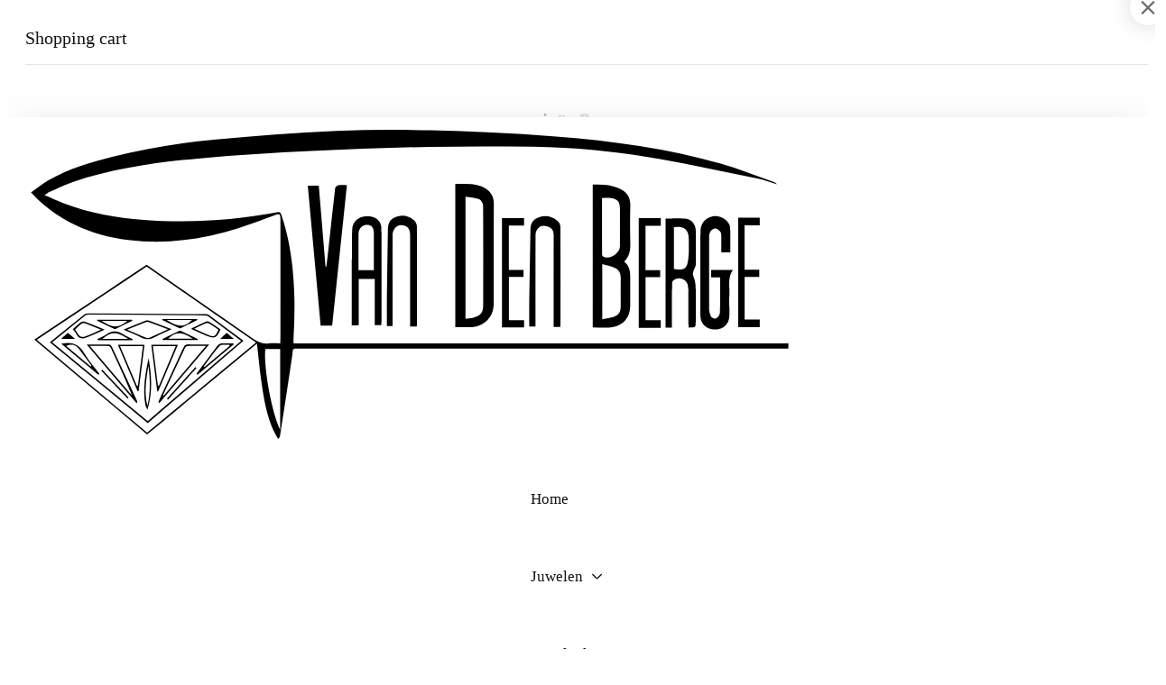

--- FILE ---
content_type: text/html; charset=UTF-8
request_url: https://shop.juweliervandenberge.be/nona-96325-hanger/
body_size: 22619
content:
<!DOCTYPE html>
<html lang="nl-NL" class="no-js">
<head>
	<meta charset="UTF-8" />
	<meta name="viewport" content="width=device-width, initial-scale=1" />
	<link rel="profile" href="//gmpg.org/xfn/11" />
					<script>document.documentElement.className = document.documentElement.className + ' yes-js js_active js'</script>
				<title>nona 96325 hanger &#8211; Webshop Juwelier Van Den Berge</title>
<meta name='robots' content='max-image-preview:large' />
<script>window._wca = window._wca || [];</script>
<link rel='dns-prefetch' href='//stats.wp.com' />
<link rel='dns-prefetch' href='//netdna.bootstrapcdn.com' />
<link rel='dns-prefetch' href='//v0.wordpress.com' />
<link rel="alternate" type="application/rss+xml" title="Webshop Juwelier Van Den Berge &raquo; feed" href="https://shop.juweliervandenberge.be/feed/" />
<link rel="alternate" type="application/rss+xml" title="Webshop Juwelier Van Den Berge &raquo; reactiesfeed" href="https://shop.juweliervandenberge.be/comments/feed/" />
<link rel="alternate" type="application/rss+xml" title="Webshop Juwelier Van Den Berge &raquo; nona 96325 hanger reactiesfeed" href="https://shop.juweliervandenberge.be/feed/?attachment_id=1010" />
<script type="text/javascript">
/* <![CDATA[ */
window._wpemojiSettings = {"baseUrl":"https:\/\/s.w.org\/images\/core\/emoji\/15.0.3\/72x72\/","ext":".png","svgUrl":"https:\/\/s.w.org\/images\/core\/emoji\/15.0.3\/svg\/","svgExt":".svg","source":{"concatemoji":"https:\/\/shop.juweliervandenberge.be\/wp-includes\/js\/wp-emoji-release.min.js?ver=6.5.7"}};
/*! This file is auto-generated */
!function(i,n){var o,s,e;function c(e){try{var t={supportTests:e,timestamp:(new Date).valueOf()};sessionStorage.setItem(o,JSON.stringify(t))}catch(e){}}function p(e,t,n){e.clearRect(0,0,e.canvas.width,e.canvas.height),e.fillText(t,0,0);var t=new Uint32Array(e.getImageData(0,0,e.canvas.width,e.canvas.height).data),r=(e.clearRect(0,0,e.canvas.width,e.canvas.height),e.fillText(n,0,0),new Uint32Array(e.getImageData(0,0,e.canvas.width,e.canvas.height).data));return t.every(function(e,t){return e===r[t]})}function u(e,t,n){switch(t){case"flag":return n(e,"\ud83c\udff3\ufe0f\u200d\u26a7\ufe0f","\ud83c\udff3\ufe0f\u200b\u26a7\ufe0f")?!1:!n(e,"\ud83c\uddfa\ud83c\uddf3","\ud83c\uddfa\u200b\ud83c\uddf3")&&!n(e,"\ud83c\udff4\udb40\udc67\udb40\udc62\udb40\udc65\udb40\udc6e\udb40\udc67\udb40\udc7f","\ud83c\udff4\u200b\udb40\udc67\u200b\udb40\udc62\u200b\udb40\udc65\u200b\udb40\udc6e\u200b\udb40\udc67\u200b\udb40\udc7f");case"emoji":return!n(e,"\ud83d\udc26\u200d\u2b1b","\ud83d\udc26\u200b\u2b1b")}return!1}function f(e,t,n){var r="undefined"!=typeof WorkerGlobalScope&&self instanceof WorkerGlobalScope?new OffscreenCanvas(300,150):i.createElement("canvas"),a=r.getContext("2d",{willReadFrequently:!0}),o=(a.textBaseline="top",a.font="600 32px Arial",{});return e.forEach(function(e){o[e]=t(a,e,n)}),o}function t(e){var t=i.createElement("script");t.src=e,t.defer=!0,i.head.appendChild(t)}"undefined"!=typeof Promise&&(o="wpEmojiSettingsSupports",s=["flag","emoji"],n.supports={everything:!0,everythingExceptFlag:!0},e=new Promise(function(e){i.addEventListener("DOMContentLoaded",e,{once:!0})}),new Promise(function(t){var n=function(){try{var e=JSON.parse(sessionStorage.getItem(o));if("object"==typeof e&&"number"==typeof e.timestamp&&(new Date).valueOf()<e.timestamp+604800&&"object"==typeof e.supportTests)return e.supportTests}catch(e){}return null}();if(!n){if("undefined"!=typeof Worker&&"undefined"!=typeof OffscreenCanvas&&"undefined"!=typeof URL&&URL.createObjectURL&&"undefined"!=typeof Blob)try{var e="postMessage("+f.toString()+"("+[JSON.stringify(s),u.toString(),p.toString()].join(",")+"));",r=new Blob([e],{type:"text/javascript"}),a=new Worker(URL.createObjectURL(r),{name:"wpTestEmojiSupports"});return void(a.onmessage=function(e){c(n=e.data),a.terminate(),t(n)})}catch(e){}c(n=f(s,u,p))}t(n)}).then(function(e){for(var t in e)n.supports[t]=e[t],n.supports.everything=n.supports.everything&&n.supports[t],"flag"!==t&&(n.supports.everythingExceptFlag=n.supports.everythingExceptFlag&&n.supports[t]);n.supports.everythingExceptFlag=n.supports.everythingExceptFlag&&!n.supports.flag,n.DOMReady=!1,n.readyCallback=function(){n.DOMReady=!0}}).then(function(){return e}).then(function(){var e;n.supports.everything||(n.readyCallback(),(e=n.source||{}).concatemoji?t(e.concatemoji):e.wpemoji&&e.twemoji&&(t(e.twemoji),t(e.wpemoji)))}))}((window,document),window._wpemojiSettings);
/* ]]> */
</script>
<link rel='stylesheet' id='wc-stripe-blocks-checkout-style-css' href='https://usercontent.one/wp/shop.juweliervandenberge.be/wp-content/plugins/woocommerce-gateway-stripe/build/upe_blocks.css?ver=9721965e3d4217790b0c028bc16f3960' type='text/css' media='all' />
<style id='wp-emoji-styles-inline-css' type='text/css'>

	img.wp-smiley, img.emoji {
		display: inline !important;
		border: none !important;
		box-shadow: none !important;
		height: 1em !important;
		width: 1em !important;
		margin: 0 0.07em !important;
		vertical-align: -0.1em !important;
		background: none !important;
		padding: 0 !important;
	}
</style>
<link rel='stylesheet' id='wp-block-library-css' href='https://shop.juweliervandenberge.be/wp-includes/css/dist/block-library/style.min.css?ver=6.5.7' type='text/css' media='all' />
<style id='wp-block-library-inline-css' type='text/css'>
.has-text-align-justify{text-align:justify;}
</style>
<link rel='stylesheet' id='mediaelement-css' href='https://shop.juweliervandenberge.be/wp-includes/js/mediaelement/mediaelementplayer-legacy.min.css?ver=4.2.17' type='text/css' media='all' />
<link rel='stylesheet' id='wp-mediaelement-css' href='https://shop.juweliervandenberge.be/wp-includes/js/mediaelement/wp-mediaelement.min.css?ver=6.5.7' type='text/css' media='all' />
<style id='jetpack-sharing-buttons-style-inline-css' type='text/css'>
.jetpack-sharing-buttons__services-list{display:flex;flex-direction:row;flex-wrap:wrap;gap:0;list-style-type:none;margin:5px;padding:0}.jetpack-sharing-buttons__services-list.has-small-icon-size{font-size:12px}.jetpack-sharing-buttons__services-list.has-normal-icon-size{font-size:16px}.jetpack-sharing-buttons__services-list.has-large-icon-size{font-size:24px}.jetpack-sharing-buttons__services-list.has-huge-icon-size{font-size:36px}@media print{.jetpack-sharing-buttons__services-list{display:none!important}}.editor-styles-wrapper .wp-block-jetpack-sharing-buttons{gap:0;padding-inline-start:0}ul.jetpack-sharing-buttons__services-list.has-background{padding:1.25em 2.375em}
</style>
<link rel='stylesheet' id='jquery-selectBox-css' href='https://usercontent.one/wp/shop.juweliervandenberge.be/wp-content/plugins/yith-woocommerce-wishlist/assets/css/jquery.selectBox.css?ver=1.2.0' type='text/css' media='all' />
<link rel='stylesheet' id='yith-wcwl-font-awesome-css' href='https://usercontent.one/wp/shop.juweliervandenberge.be/wp-content/plugins/yith-woocommerce-wishlist/assets/css/font-awesome.css?ver=4.7.0' type='text/css' media='all' />
<link rel='stylesheet' id='woocommerce_prettyPhoto_css-css' href='//shop.juweliervandenberge.be/wp-content/plugins/woocommerce/assets/css/prettyPhoto.css?ver=3.1.6' type='text/css' media='all' />
<link rel='stylesheet' id='yith-wcwl-main-css' href='https://usercontent.one/wp/shop.juweliervandenberge.be/wp-content/plugins/yith-woocommerce-wishlist/assets/css/style.css?ver=3.35.0' type='text/css' media='all' />
<style id='yith-wcwl-main-inline-css' type='text/css'>
.yith-wcwl-share li a{color: #FFFFFF;}.yith-wcwl-share li a:hover{color: #FFFFFF;}.yith-wcwl-share a.facebook{background: #39599E; background-color: #39599E;}.yith-wcwl-share a.facebook:hover{background: #39599E; background-color: #39599E;}.yith-wcwl-share a.twitter{background: #45AFE2; background-color: #45AFE2;}.yith-wcwl-share a.twitter:hover{background: #39599E; background-color: #39599E;}.yith-wcwl-share a.pinterest{background: #AB2E31; background-color: #AB2E31;}.yith-wcwl-share a.pinterest:hover{background: #39599E; background-color: #39599E;}.yith-wcwl-share a.email{background: #FBB102; background-color: #FBB102;}.yith-wcwl-share a.email:hover{background: #39599E; background-color: #39599E;}.yith-wcwl-share a.whatsapp{background: #00A901; background-color: #00A901;}.yith-wcwl-share a.whatsapp:hover{background: #39599E; background-color: #39599E;}
</style>
<style id='classic-theme-styles-inline-css' type='text/css'>
/*! This file is auto-generated */
.wp-block-button__link{color:#fff;background-color:#32373c;border-radius:9999px;box-shadow:none;text-decoration:none;padding:calc(.667em + 2px) calc(1.333em + 2px);font-size:1.125em}.wp-block-file__button{background:#32373c;color:#fff;text-decoration:none}
</style>
<style id='global-styles-inline-css' type='text/css'>
body{--wp--preset--color--black: #000000;--wp--preset--color--cyan-bluish-gray: #abb8c3;--wp--preset--color--white: #ffffff;--wp--preset--color--pale-pink: #f78da7;--wp--preset--color--vivid-red: #cf2e2e;--wp--preset--color--luminous-vivid-orange: #ff6900;--wp--preset--color--luminous-vivid-amber: #fcb900;--wp--preset--color--light-green-cyan: #7bdcb5;--wp--preset--color--vivid-green-cyan: #00d084;--wp--preset--color--pale-cyan-blue: #8ed1fc;--wp--preset--color--vivid-cyan-blue: #0693e3;--wp--preset--color--vivid-purple: #9b51e0;--wp--preset--gradient--vivid-cyan-blue-to-vivid-purple: linear-gradient(135deg,rgba(6,147,227,1) 0%,rgb(155,81,224) 100%);--wp--preset--gradient--light-green-cyan-to-vivid-green-cyan: linear-gradient(135deg,rgb(122,220,180) 0%,rgb(0,208,130) 100%);--wp--preset--gradient--luminous-vivid-amber-to-luminous-vivid-orange: linear-gradient(135deg,rgba(252,185,0,1) 0%,rgba(255,105,0,1) 100%);--wp--preset--gradient--luminous-vivid-orange-to-vivid-red: linear-gradient(135deg,rgba(255,105,0,1) 0%,rgb(207,46,46) 100%);--wp--preset--gradient--very-light-gray-to-cyan-bluish-gray: linear-gradient(135deg,rgb(238,238,238) 0%,rgb(169,184,195) 100%);--wp--preset--gradient--cool-to-warm-spectrum: linear-gradient(135deg,rgb(74,234,220) 0%,rgb(151,120,209) 20%,rgb(207,42,186) 40%,rgb(238,44,130) 60%,rgb(251,105,98) 80%,rgb(254,248,76) 100%);--wp--preset--gradient--blush-light-purple: linear-gradient(135deg,rgb(255,206,236) 0%,rgb(152,150,240) 100%);--wp--preset--gradient--blush-bordeaux: linear-gradient(135deg,rgb(254,205,165) 0%,rgb(254,45,45) 50%,rgb(107,0,62) 100%);--wp--preset--gradient--luminous-dusk: linear-gradient(135deg,rgb(255,203,112) 0%,rgb(199,81,192) 50%,rgb(65,88,208) 100%);--wp--preset--gradient--pale-ocean: linear-gradient(135deg,rgb(255,245,203) 0%,rgb(182,227,212) 50%,rgb(51,167,181) 100%);--wp--preset--gradient--electric-grass: linear-gradient(135deg,rgb(202,248,128) 0%,rgb(113,206,126) 100%);--wp--preset--gradient--midnight: linear-gradient(135deg,rgb(2,3,129) 0%,rgb(40,116,252) 100%);--wp--preset--font-size--small: 13px;--wp--preset--font-size--medium: 20px;--wp--preset--font-size--large: 36px;--wp--preset--font-size--x-large: 42px;--wp--preset--spacing--20: 0.44rem;--wp--preset--spacing--30: 0.67rem;--wp--preset--spacing--40: 1rem;--wp--preset--spacing--50: 1.5rem;--wp--preset--spacing--60: 2.25rem;--wp--preset--spacing--70: 3.38rem;--wp--preset--spacing--80: 5.06rem;--wp--preset--shadow--natural: 6px 6px 9px rgba(0, 0, 0, 0.2);--wp--preset--shadow--deep: 12px 12px 50px rgba(0, 0, 0, 0.4);--wp--preset--shadow--sharp: 6px 6px 0px rgba(0, 0, 0, 0.2);--wp--preset--shadow--outlined: 6px 6px 0px -3px rgba(255, 255, 255, 1), 6px 6px rgba(0, 0, 0, 1);--wp--preset--shadow--crisp: 6px 6px 0px rgba(0, 0, 0, 1);}:where(.is-layout-flex){gap: 0.5em;}:where(.is-layout-grid){gap: 0.5em;}body .is-layout-flex{display: flex;}body .is-layout-flex{flex-wrap: wrap;align-items: center;}body .is-layout-flex > *{margin: 0;}body .is-layout-grid{display: grid;}body .is-layout-grid > *{margin: 0;}:where(.wp-block-columns.is-layout-flex){gap: 2em;}:where(.wp-block-columns.is-layout-grid){gap: 2em;}:where(.wp-block-post-template.is-layout-flex){gap: 1.25em;}:where(.wp-block-post-template.is-layout-grid){gap: 1.25em;}.has-black-color{color: var(--wp--preset--color--black) !important;}.has-cyan-bluish-gray-color{color: var(--wp--preset--color--cyan-bluish-gray) !important;}.has-white-color{color: var(--wp--preset--color--white) !important;}.has-pale-pink-color{color: var(--wp--preset--color--pale-pink) !important;}.has-vivid-red-color{color: var(--wp--preset--color--vivid-red) !important;}.has-luminous-vivid-orange-color{color: var(--wp--preset--color--luminous-vivid-orange) !important;}.has-luminous-vivid-amber-color{color: var(--wp--preset--color--luminous-vivid-amber) !important;}.has-light-green-cyan-color{color: var(--wp--preset--color--light-green-cyan) !important;}.has-vivid-green-cyan-color{color: var(--wp--preset--color--vivid-green-cyan) !important;}.has-pale-cyan-blue-color{color: var(--wp--preset--color--pale-cyan-blue) !important;}.has-vivid-cyan-blue-color{color: var(--wp--preset--color--vivid-cyan-blue) !important;}.has-vivid-purple-color{color: var(--wp--preset--color--vivid-purple) !important;}.has-black-background-color{background-color: var(--wp--preset--color--black) !important;}.has-cyan-bluish-gray-background-color{background-color: var(--wp--preset--color--cyan-bluish-gray) !important;}.has-white-background-color{background-color: var(--wp--preset--color--white) !important;}.has-pale-pink-background-color{background-color: var(--wp--preset--color--pale-pink) !important;}.has-vivid-red-background-color{background-color: var(--wp--preset--color--vivid-red) !important;}.has-luminous-vivid-orange-background-color{background-color: var(--wp--preset--color--luminous-vivid-orange) !important;}.has-luminous-vivid-amber-background-color{background-color: var(--wp--preset--color--luminous-vivid-amber) !important;}.has-light-green-cyan-background-color{background-color: var(--wp--preset--color--light-green-cyan) !important;}.has-vivid-green-cyan-background-color{background-color: var(--wp--preset--color--vivid-green-cyan) !important;}.has-pale-cyan-blue-background-color{background-color: var(--wp--preset--color--pale-cyan-blue) !important;}.has-vivid-cyan-blue-background-color{background-color: var(--wp--preset--color--vivid-cyan-blue) !important;}.has-vivid-purple-background-color{background-color: var(--wp--preset--color--vivid-purple) !important;}.has-black-border-color{border-color: var(--wp--preset--color--black) !important;}.has-cyan-bluish-gray-border-color{border-color: var(--wp--preset--color--cyan-bluish-gray) !important;}.has-white-border-color{border-color: var(--wp--preset--color--white) !important;}.has-pale-pink-border-color{border-color: var(--wp--preset--color--pale-pink) !important;}.has-vivid-red-border-color{border-color: var(--wp--preset--color--vivid-red) !important;}.has-luminous-vivid-orange-border-color{border-color: var(--wp--preset--color--luminous-vivid-orange) !important;}.has-luminous-vivid-amber-border-color{border-color: var(--wp--preset--color--luminous-vivid-amber) !important;}.has-light-green-cyan-border-color{border-color: var(--wp--preset--color--light-green-cyan) !important;}.has-vivid-green-cyan-border-color{border-color: var(--wp--preset--color--vivid-green-cyan) !important;}.has-pale-cyan-blue-border-color{border-color: var(--wp--preset--color--pale-cyan-blue) !important;}.has-vivid-cyan-blue-border-color{border-color: var(--wp--preset--color--vivid-cyan-blue) !important;}.has-vivid-purple-border-color{border-color: var(--wp--preset--color--vivid-purple) !important;}.has-vivid-cyan-blue-to-vivid-purple-gradient-background{background: var(--wp--preset--gradient--vivid-cyan-blue-to-vivid-purple) !important;}.has-light-green-cyan-to-vivid-green-cyan-gradient-background{background: var(--wp--preset--gradient--light-green-cyan-to-vivid-green-cyan) !important;}.has-luminous-vivid-amber-to-luminous-vivid-orange-gradient-background{background: var(--wp--preset--gradient--luminous-vivid-amber-to-luminous-vivid-orange) !important;}.has-luminous-vivid-orange-to-vivid-red-gradient-background{background: var(--wp--preset--gradient--luminous-vivid-orange-to-vivid-red) !important;}.has-very-light-gray-to-cyan-bluish-gray-gradient-background{background: var(--wp--preset--gradient--very-light-gray-to-cyan-bluish-gray) !important;}.has-cool-to-warm-spectrum-gradient-background{background: var(--wp--preset--gradient--cool-to-warm-spectrum) !important;}.has-blush-light-purple-gradient-background{background: var(--wp--preset--gradient--blush-light-purple) !important;}.has-blush-bordeaux-gradient-background{background: var(--wp--preset--gradient--blush-bordeaux) !important;}.has-luminous-dusk-gradient-background{background: var(--wp--preset--gradient--luminous-dusk) !important;}.has-pale-ocean-gradient-background{background: var(--wp--preset--gradient--pale-ocean) !important;}.has-electric-grass-gradient-background{background: var(--wp--preset--gradient--electric-grass) !important;}.has-midnight-gradient-background{background: var(--wp--preset--gradient--midnight) !important;}.has-small-font-size{font-size: var(--wp--preset--font-size--small) !important;}.has-medium-font-size{font-size: var(--wp--preset--font-size--medium) !important;}.has-large-font-size{font-size: var(--wp--preset--font-size--large) !important;}.has-x-large-font-size{font-size: var(--wp--preset--font-size--x-large) !important;}
.wp-block-button.is-style-outline .wp-block-button__link{background: transparent none;border-color: currentColor;border-width: 2px;border-style: solid;color: currentColor;padding-top: 0.667em;padding-right: 1.33em;padding-bottom: 0.667em;padding-left: 1.33em;}
.wp-block-site-logo.is-style-rounded{border-radius: 9999px;}
.wp-block-navigation a:where(:not(.wp-element-button)){color: inherit;}
:where(.wp-block-post-template.is-layout-flex){gap: 1.25em;}:where(.wp-block-post-template.is-layout-grid){gap: 1.25em;}
:where(.wp-block-columns.is-layout-flex){gap: 2em;}:where(.wp-block-columns.is-layout-grid){gap: 2em;}
.wp-block-pullquote{font-size: 1.5em;line-height: 1.6;}
</style>
<link rel='stylesheet' id='cookie-notice-front-css' href='https://usercontent.one/wp/shop.juweliervandenberge.be/wp-content/plugins/cookie-notice/css/front.min.css?ver=2.4.17' type='text/css' media='all' />
<link rel='stylesheet' id='finalTilesGallery_stylesheet-css' href='https://usercontent.one/wp/shop.juweliervandenberge.be/wp-content/plugins/final-tiles-grid-gallery-lite/scripts/ftg.css?ver=3.6.0' type='text/css' media='all' />
<link rel='stylesheet' id='fontawesome_stylesheet-css' href='//netdna.bootstrapcdn.com/font-awesome/4.7.0/css/font-awesome.css?ver=6.5.7' type='text/css' media='all' />
<link rel='stylesheet' id='font-awesome-four-css' href='https://usercontent.one/wp/shop.juweliervandenberge.be/wp-content/plugins/font-awesome-4-menus/css/font-awesome.min.css?ver=4.7.0' type='text/css' media='all' />
<link rel='stylesheet' id='woof-css' href='https://usercontent.one/wp/shop.juweliervandenberge.be/wp-content/plugins/woocommerce-products-filter/css/front.css?ver=3.3.0' type='text/css' media='all' />
<style id='woof-inline-css' type='text/css'>

.woof_products_top_panel li span, .woof_products_top_panel2 li span{background: url(https://usercontent.one/wp/shop.juweliervandenberge.be/wp-content/plugins/woocommerce-products-filter/img/delete.png);background-size: 14px 14px;background-repeat: no-repeat;background-position: right;}
.woof_edit_view{
                    display: none;
                }
</style>
<link rel='stylesheet' id='chosen-drop-down-css' href='https://usercontent.one/wp/shop.juweliervandenberge.be/wp-content/plugins/woocommerce-products-filter/js/chosen/chosen.min.css?ver=3.3.0' type='text/css' media='all' />
<link rel='stylesheet' id='icheck-jquery-color-css' href='https://usercontent.one/wp/shop.juweliervandenberge.be/wp-content/plugins/woocommerce-products-filter/js/icheck/skins/square/blue.css?ver=3.3.0' type='text/css' media='all' />
<link rel='stylesheet' id='woof_by_onsales_html_items-css' href='https://usercontent.one/wp/shop.juweliervandenberge.be/wp-content/plugins/woocommerce-products-filter/ext/by_onsales/css/by_onsales.css?ver=3.3.0' type='text/css' media='all' />
<link rel='stylesheet' id='woof_by_text_html_items-css' href='https://usercontent.one/wp/shop.juweliervandenberge.be/wp-content/plugins/woocommerce-products-filter/ext/by_text/assets/css/front.css?ver=3.3.0' type='text/css' media='all' />
<link rel='stylesheet' id='woof_label_html_items-css' href='https://usercontent.one/wp/shop.juweliervandenberge.be/wp-content/plugins/woocommerce-products-filter/ext/label/css/html_types/label.css?ver=3.3.0' type='text/css' media='all' />
<link rel='stylesheet' id='woocommerce-layout-css' href='https://usercontent.one/wp/shop.juweliervandenberge.be/wp-content/plugins/woocommerce/assets/css/woocommerce-layout.css?ver=8.9.4' type='text/css' media='all' />
<style id='woocommerce-layout-inline-css' type='text/css'>

	.infinite-scroll .woocommerce-pagination {
		display: none;
	}
</style>
<link rel='stylesheet' id='woocommerce-smallscreen-css' href='https://usercontent.one/wp/shop.juweliervandenberge.be/wp-content/plugins/woocommerce/assets/css/woocommerce-smallscreen.css?ver=8.9.4' type='text/css' media='only screen and (max-width: 768px)' />
<link rel='stylesheet' id='woocommerce-general-css' href='https://usercontent.one/wp/shop.juweliervandenberge.be/wp-content/plugins/woocommerce/assets/css/woocommerce.css?ver=8.9.4' type='text/css' media='all' />
<style id='woocommerce-inline-inline-css' type='text/css'>
.woocommerce form .form-row .required { visibility: visible; }
</style>
<link rel='stylesheet' id='woo-variation-swatches-css' href='https://usercontent.one/wp/shop.juweliervandenberge.be/wp-content/plugins/woo-variation-swatches/assets/css/frontend.min.css?ver=1718277847' type='text/css' media='all' />
<style id='woo-variation-swatches-inline-css' type='text/css'>
:root {
--wvs-tick:url("data:image/svg+xml;utf8,%3Csvg filter='drop-shadow(0px 0px 2px rgb(0 0 0 / .8))' xmlns='http://www.w3.org/2000/svg'  viewBox='0 0 30 30'%3E%3Cpath fill='none' stroke='%23ffffff' stroke-linecap='round' stroke-linejoin='round' stroke-width='4' d='M4 16L11 23 27 7'/%3E%3C/svg%3E");

--wvs-cross:url("data:image/svg+xml;utf8,%3Csvg filter='drop-shadow(0px 0px 5px rgb(255 255 255 / .6))' xmlns='http://www.w3.org/2000/svg' width='72px' height='72px' viewBox='0 0 24 24'%3E%3Cpath fill='none' stroke='%23ff0000' stroke-linecap='round' stroke-width='0.6' d='M5 5L19 19M19 5L5 19'/%3E%3C/svg%3E");
--wvs-single-product-item-width:30px;
--wvs-single-product-item-height:30px;
--wvs-single-product-item-font-size:16px}
</style>
<link rel='stylesheet' id='sfufutura-css' href='https://usercontent.one/wp/shop.juweliervandenberge.be/wp-content/themes/fana/css/sfufutura.css?ver=1.0' type='text/css' media='all' />
<link rel='stylesheet' id='ivymode-css' href='https://usercontent.one/wp/shop.juweliervandenberge.be/wp-content/themes/fana/css/ivymode.css?ver=1.0' type='text/css' media='all' />
<link rel='stylesheet' id='whisper-css' href='https://usercontent.one/wp/shop.juweliervandenberge.be/wp-content/themes/fana/css/whisper.css?ver=1.0' type='text/css' media='all' />
<link rel='stylesheet' id='bootstrap-css' href='https://usercontent.one/wp/shop.juweliervandenberge.be/wp-content/themes/fana/css/bootstrap.css?ver=5.1' type='text/css' media='all' />
<link rel='stylesheet' id='elementor-frontend-css' href='https://usercontent.one/wp/shop.juweliervandenberge.be/wp-content/plugins/elementor/assets/css/frontend-lite.min.css?ver=3.21.8' type='text/css' media='all' />
<link rel='stylesheet' id='fana-template-css' href='https://usercontent.one/wp/shop.juweliervandenberge.be/wp-content/themes/fana/css/template.css?ver=1.0' type='text/css' media='all' />
<link rel='stylesheet' id='fana-skin-css' href='https://usercontent.one/wp/shop.juweliervandenberge.be/wp-content/themes/fana/css/skins/basic/type.css?ver=1.0' type='text/css' media='all' />
<link rel='stylesheet' id='fana-style-css' href='https://usercontent.one/wp/shop.juweliervandenberge.be/wp-content/themes/fana/style.css?ver=1.0' type='text/css' media='all' />
<style id='fana-style-inline-css' type='text/css'>
:root {--tb-theme-color: #0a0000;--tb-theme-body: transparent;--tb-theme-color-bg-opacity-01: rgba(10,0,0,0.08);--tb-theme-color-hover: #090000;--tb-header-mobile-bg: #fff;--tb-header-mobile-color: #191919;--tb-theme-color-text: #0a0000;}:root {--tb-text-primary-font: 'SFU Futura';--tb-text-second-font: 'Ivy Mode';}/* Theme Options Styles */.checkout-logo img {max-width: 120px;}@media (max-width: 1199px) {/* Limit logo image height for mobile according to mobile header height */.mobile-logo a img {width: 100px;}}@media screen and (max-width: 782px) {html body.admin-bar{top: -46px !important;position: relative;}}/* Custom CSS */
</style>
<link rel='stylesheet' id='elementor-icons-css' href='https://usercontent.one/wp/shop.juweliervandenberge.be/wp-content/plugins/elementor/assets/lib/eicons/css/elementor-icons.min.css?ver=5.29.0' type='text/css' media='all' />
<link rel='stylesheet' id='swiper-css' href='https://usercontent.one/wp/shop.juweliervandenberge.be/wp-content/plugins/elementor/assets/lib/swiper/v8/css/swiper.min.css?ver=8.4.5' type='text/css' media='all' />
<link rel='stylesheet' id='elementor-post-3946-css' href='https://usercontent.one/wp/shop.juweliervandenberge.be/wp-content/uploads/elementor/css/post-3946.css?ver=1718285414' type='text/css' media='all' />
<link rel='stylesheet' id='font-awesome-5-all-css' href='https://usercontent.one/wp/shop.juweliervandenberge.be/wp-content/plugins/elementor/assets/lib/font-awesome/css/all.min.css?ver=3.21.8' type='text/css' media='all' />
<link rel='stylesheet' id='font-awesome-4-shim-css' href='https://usercontent.one/wp/shop.juweliervandenberge.be/wp-content/plugins/elementor/assets/lib/font-awesome/css/v4-shims.min.css?ver=3.21.8' type='text/css' media='all' />
<link rel='stylesheet' id='font-awesome-css' href='https://usercontent.one/wp/shop.juweliervandenberge.be/wp-content/plugins/elementor/assets/lib/font-awesome/css/font-awesome.min.css?ver=4.7.0' type='text/css' media='all' />
<style id='font-awesome-inline-css' type='text/css'>
[data-font="FontAwesome"]:before {font-family: 'FontAwesome' !important;content: attr(data-icon) !important;speak: none !important;font-weight: normal !important;font-variant: normal !important;text-transform: none !important;line-height: 1 !important;font-style: normal !important;-webkit-font-smoothing: antialiased !important;-moz-osx-font-smoothing: grayscale !important;}
</style>
<link rel='stylesheet' id='fana-font-tbay-custom-css' href='https://usercontent.one/wp/shop.juweliervandenberge.be/wp-content/themes/fana/css/font-tbay-custom.css?ver=1.0.0' type='text/css' media='all' />
<link rel='stylesheet' id='simple-line-icons-css' href='https://usercontent.one/wp/shop.juweliervandenberge.be/wp-content/themes/fana/css/simple-line-icons.css?ver=2.4.0' type='text/css' media='all' />
<link rel='stylesheet' id='material-design-iconic-font-css' href='https://usercontent.one/wp/shop.juweliervandenberge.be/wp-content/themes/fana/css/material-design-iconic-font.css?ver=2.2.0' type='text/css' media='all' />
<link rel='stylesheet' id='animate-css' href='https://usercontent.one/wp/shop.juweliervandenberge.be/wp-content/themes/fana/css/animate.css?ver=3.5.0' type='text/css' media='all' />
<link rel='stylesheet' id='jquery-treeview-css' href='https://usercontent.one/wp/shop.juweliervandenberge.be/wp-content/themes/fana/css/jquery.treeview.css?ver=1.0.0' type='text/css' media='all' />
<link rel='stylesheet' id='google-fonts-1-css' href='https://fonts.googleapis.com/css?family=Roboto%3A100%2C100italic%2C200%2C200italic%2C300%2C300italic%2C400%2C400italic%2C500%2C500italic%2C600%2C600italic%2C700%2C700italic%2C800%2C800italic%2C900%2C900italic%7CRoboto+Slab%3A100%2C100italic%2C200%2C200italic%2C300%2C300italic%2C400%2C400italic%2C500%2C500italic%2C600%2C600italic%2C700%2C700italic%2C800%2C800italic%2C900%2C900italic&#038;display=swap&#038;ver=6.5.7' type='text/css' media='all' />
<link rel='stylesheet' id='jetpack_css-css' href='https://usercontent.one/wp/shop.juweliervandenberge.be/wp-content/plugins/jetpack/css/jetpack.css?ver=13.5.1' type='text/css' media='all' />
<link rel="preconnect" href="https://fonts.gstatic.com/" crossorigin><!--n2css--><script type="text/javascript" id="woof-husky-js-extra">
/* <![CDATA[ */
var woof_husky_txt = {"ajax_url":"https:\/\/shop.juweliervandenberge.be\/wp-admin\/admin-ajax.php","plugin_uri":"https:\/\/shop.juweliervandenberge.be\/wp-content\/plugins\/woocommerce-products-filter\/ext\/by_text\/","loader":"https:\/\/shop.juweliervandenberge.be\/wp-content\/plugins\/woocommerce-products-filter\/ext\/by_text\/assets\/img\/ajax-loader.gif","not_found":"Nothing found!","prev":"Prev","next":"Volgende","site_link":"https:\/\/shop.juweliervandenberge.be","default_data":{"placeholder":"","behavior":"title_or_content_or_excerpt","search_by_full_word":0,"autocomplete":1,"how_to_open_links":0,"taxonomy_compatibility":0,"sku_compatibility":1,"custom_fields":"","search_desc_variant":0,"view_text_length":10,"min_symbols":3,"max_posts":10,"image":"","notes_for_customer":"","template":"default","max_open_height":300,"page":0}};
/* ]]> */
</script>
<script type="text/javascript" src="https://usercontent.one/wp/shop.juweliervandenberge.be/wp-content/plugins/woocommerce-products-filter/ext/by_text/assets/js/husky.js?ver=3.3.0" id="woof-husky-js"></script>
<script type="text/javascript" src="https://shop.juweliervandenberge.be/wp-includes/js/jquery/jquery.min.js?ver=3.7.1" id="jquery-core-js"></script>
<script type="text/javascript" src="https://shop.juweliervandenberge.be/wp-includes/js/jquery/jquery-migrate.min.js?ver=3.4.1" id="jquery-migrate-js"></script>
<script type="text/javascript" id="cookie-notice-front-js-before">
/* <![CDATA[ */
var cnArgs = {"ajaxUrl":"https:\/\/shop.juweliervandenberge.be\/wp-admin\/admin-ajax.php","nonce":"e373af1c76","hideEffect":"fade","position":"bottom","onScroll":false,"onScrollOffset":100,"onClick":false,"cookieName":"cookie_notice_accepted","cookieTime":2592000,"cookieTimeRejected":2592000,"globalCookie":false,"redirection":false,"cache":false,"revokeCookies":false,"revokeCookiesOpt":"automatic"};
/* ]]> */
</script>
<script type="text/javascript" src="https://usercontent.one/wp/shop.juweliervandenberge.be/wp-content/plugins/cookie-notice/js/front.min.js?ver=2.4.17" id="cookie-notice-front-js"></script>
<script type="text/javascript" src="https://usercontent.one/wp/shop.juweliervandenberge.be/wp-content/plugins/woocommerce/assets/js/jquery-blockui/jquery.blockUI.min.js?ver=2.7.0-wc.8.9.4" id="jquery-blockui-js" data-wp-strategy="defer"></script>
<script type="text/javascript" id="wc-add-to-cart-js-extra">
/* <![CDATA[ */
var wc_add_to_cart_params = {"ajax_url":"\/wp-admin\/admin-ajax.php","wc_ajax_url":"\/?wc-ajax=%%endpoint%%","i18n_view_cart":"Bekijk winkelwagen","cart_url":"https:\/\/shop.juweliervandenberge.be\/winkelmand\/","is_cart":"","cart_redirect_after_add":"no"};
/* ]]> */
</script>
<script type="text/javascript" src="https://usercontent.one/wp/shop.juweliervandenberge.be/wp-content/plugins/woocommerce/assets/js/frontend/add-to-cart.min.js?ver=8.9.4" id="wc-add-to-cart-js" defer="defer" data-wp-strategy="defer"></script>
<script type="text/javascript" src="https://usercontent.one/wp/shop.juweliervandenberge.be/wp-content/plugins/woocommerce/assets/js/js-cookie/js.cookie.min.js?ver=2.1.4-wc.8.9.4" id="js-cookie-js" defer="defer" data-wp-strategy="defer"></script>
<script type="text/javascript" id="woocommerce-js-extra">
/* <![CDATA[ */
var woocommerce_params = {"ajax_url":"\/wp-admin\/admin-ajax.php","wc_ajax_url":"\/?wc-ajax=%%endpoint%%"};
/* ]]> */
</script>
<script type="text/javascript" src="https://usercontent.one/wp/shop.juweliervandenberge.be/wp-content/plugins/woocommerce/assets/js/frontend/woocommerce.min.js?ver=8.9.4" id="woocommerce-js" defer="defer" data-wp-strategy="defer"></script>
<script type="text/javascript" src="https://stats.wp.com/s-202604.js" id="woocommerce-analytics-js" defer="defer" data-wp-strategy="defer"></script>
<script type="text/javascript" src="https://usercontent.one/wp/shop.juweliervandenberge.be/wp-content/plugins/elementor/assets/lib/font-awesome/js/v4-shims.min.js?ver=3.21.8" id="font-awesome-4-shim-js"></script>
<link rel="https://api.w.org/" href="https://shop.juweliervandenberge.be/wp-json/" /><link rel="alternate" type="application/json" href="https://shop.juweliervandenberge.be/wp-json/wp/v2/media/1010" /><link rel="EditURI" type="application/rsd+xml" title="RSD" href="https://shop.juweliervandenberge.be/xmlrpc.php?rsd" />
<meta name="generator" content="WordPress 6.5.7" />
<meta name="generator" content="WooCommerce 8.9.4" />
<link rel='shortlink' href='https://wp.me/aaffhw-gi' />
<link rel="alternate" type="application/json+oembed" href="https://shop.juweliervandenberge.be/wp-json/oembed/1.0/embed?url=https%3A%2F%2Fshop.juweliervandenberge.be%2Fnona-96325-hanger%2F" />
<link rel="alternate" type="text/xml+oembed" href="https://shop.juweliervandenberge.be/wp-json/oembed/1.0/embed?url=https%3A%2F%2Fshop.juweliervandenberge.be%2Fnona-96325-hanger%2F&#038;format=xml" />
<meta name="generator" content="Redux 4.4.17" /><style>[class*=" icon-oc-"],[class^=icon-oc-]{speak:none;font-style:normal;font-weight:400;font-variant:normal;text-transform:none;line-height:1;-webkit-font-smoothing:antialiased;-moz-osx-font-smoothing:grayscale}.icon-oc-one-com-white-32px-fill:before{content:"901"}.icon-oc-one-com:before{content:"900"}#one-com-icon,.toplevel_page_onecom-wp .wp-menu-image{speak:none;display:flex;align-items:center;justify-content:center;text-transform:none;line-height:1;-webkit-font-smoothing:antialiased;-moz-osx-font-smoothing:grayscale}.onecom-wp-admin-bar-item>a,.toplevel_page_onecom-wp>.wp-menu-name{font-size:16px;font-weight:400;line-height:1}.toplevel_page_onecom-wp>.wp-menu-name img{width:69px;height:9px;}.wp-submenu-wrap.wp-submenu>.wp-submenu-head>img{width:88px;height:auto}.onecom-wp-admin-bar-item>a img{height:7px!important}.onecom-wp-admin-bar-item>a img,.toplevel_page_onecom-wp>.wp-menu-name img{opacity:.8}.onecom-wp-admin-bar-item.hover>a img,.toplevel_page_onecom-wp.wp-has-current-submenu>.wp-menu-name img,li.opensub>a.toplevel_page_onecom-wp>.wp-menu-name img{opacity:1}#one-com-icon:before,.onecom-wp-admin-bar-item>a:before,.toplevel_page_onecom-wp>.wp-menu-image:before{content:'';position:static!important;background-color:rgba(240,245,250,.4);border-radius:102px;width:18px;height:18px;padding:0!important}.onecom-wp-admin-bar-item>a:before{width:14px;height:14px}.onecom-wp-admin-bar-item.hover>a:before,.toplevel_page_onecom-wp.opensub>a>.wp-menu-image:before,.toplevel_page_onecom-wp.wp-has-current-submenu>.wp-menu-image:before{background-color:#76b82a}.onecom-wp-admin-bar-item>a{display:inline-flex!important;align-items:center;justify-content:center}#one-com-logo-wrapper{font-size:4em}#one-com-icon{vertical-align:middle}.imagify-welcome{display:none !important;}</style>	<style>img#wpstats{display:none}</style>
			<noscript><style>.woocommerce-product-gallery{ opacity: 1 !important; }</style></noscript>
	<meta name="generator" content="Elementor 3.21.8; features: e_optimized_assets_loading, e_optimized_css_loading, additional_custom_breakpoints; settings: css_print_method-external, google_font-enabled, font_display-swap">
<meta name="generator" content="Powered by Slider Revolution 6.6.5 - responsive, Mobile-Friendly Slider Plugin for WordPress with comfortable drag and drop interface." />

<!-- Jetpack Open Graph Tags -->
<meta property="og:type" content="article" />
<meta property="og:title" content="nona 96325 hanger" />
<meta property="og:url" content="https://shop.juweliervandenberge.be/nona-96325-hanger/" />
<meta property="og:description" content="Bezoek het bericht voor meer." />
<meta property="article:published_time" content="2018-12-04T15:43:44+00:00" />
<meta property="article:modified_time" content="2018-12-04T15:43:44+00:00" />
<meta property="og:site_name" content="Webshop Juwelier Van Den Berge" />
<meta property="og:image" content="https://usercontent.one/wp/shop.juweliervandenberge.be/wp-content/uploads/2018/12/nona-96325-hanger.png" />
<meta property="og:image:alt" content="" />
<meta property="og:locale" content="nl_NL" />
<meta name="twitter:text:title" content="nona 96325 hanger" />
<meta name="twitter:image" content="https://usercontent.one/wp/shop.juweliervandenberge.be/wp-content/uploads/2018/12/nona-96325-hanger.png?w=144" />
<meta name="twitter:card" content="summary" />
<meta name="twitter:description" content="Bezoek het bericht voor meer." />

<!-- End Jetpack Open Graph Tags -->
<script>function setREVStartSize(e){
			//window.requestAnimationFrame(function() {
				window.RSIW = window.RSIW===undefined ? window.innerWidth : window.RSIW;
				window.RSIH = window.RSIH===undefined ? window.innerHeight : window.RSIH;
				try {
					var pw = document.getElementById(e.c).parentNode.offsetWidth,
						newh;
					pw = pw===0 || isNaN(pw) || (e.l=="fullwidth" || e.layout=="fullwidth") ? window.RSIW : pw;
					e.tabw = e.tabw===undefined ? 0 : parseInt(e.tabw);
					e.thumbw = e.thumbw===undefined ? 0 : parseInt(e.thumbw);
					e.tabh = e.tabh===undefined ? 0 : parseInt(e.tabh);
					e.thumbh = e.thumbh===undefined ? 0 : parseInt(e.thumbh);
					e.tabhide = e.tabhide===undefined ? 0 : parseInt(e.tabhide);
					e.thumbhide = e.thumbhide===undefined ? 0 : parseInt(e.thumbhide);
					e.mh = e.mh===undefined || e.mh=="" || e.mh==="auto" ? 0 : parseInt(e.mh,0);
					if(e.layout==="fullscreen" || e.l==="fullscreen")
						newh = Math.max(e.mh,window.RSIH);
					else{
						e.gw = Array.isArray(e.gw) ? e.gw : [e.gw];
						for (var i in e.rl) if (e.gw[i]===undefined || e.gw[i]===0) e.gw[i] = e.gw[i-1];
						e.gh = e.el===undefined || e.el==="" || (Array.isArray(e.el) && e.el.length==0)? e.gh : e.el;
						e.gh = Array.isArray(e.gh) ? e.gh : [e.gh];
						for (var i in e.rl) if (e.gh[i]===undefined || e.gh[i]===0) e.gh[i] = e.gh[i-1];
											
						var nl = new Array(e.rl.length),
							ix = 0,
							sl;
						e.tabw = e.tabhide>=pw ? 0 : e.tabw;
						e.thumbw = e.thumbhide>=pw ? 0 : e.thumbw;
						e.tabh = e.tabhide>=pw ? 0 : e.tabh;
						e.thumbh = e.thumbhide>=pw ? 0 : e.thumbh;
						for (var i in e.rl) nl[i] = e.rl[i]<window.RSIW ? 0 : e.rl[i];
						sl = nl[0];
						for (var i in nl) if (sl>nl[i] && nl[i]>0) { sl = nl[i]; ix=i;}
						var m = pw>(e.gw[ix]+e.tabw+e.thumbw) ? 1 : (pw-(e.tabw+e.thumbw)) / (e.gw[ix]);
						newh =  (e.gh[ix] * m) + (e.tabh + e.thumbh);
					}
					var el = document.getElementById(e.c);
					if (el!==null && el) el.style.height = newh+"px";
					el = document.getElementById(e.c+"_wrapper");
					if (el!==null && el) {
						el.style.height = newh+"px";
						el.style.display = "block";
					}
				} catch(e){
					console.log("Failure at Presize of Slider:" + e)
				}
			//});
		  };</script>
<style type="text/css" id="wp-custom-css">/* Slider homepage */

.page-id-80 .mm-page{
	height:calc(100vh - 102px);
}

.page-id-80 .mm-page .container{
	height: 100%;
}

.page-id-80 .mm-page .container .row{
		height: 100%;
}

.page-id-80 .mm-page .container .row .site-main{
		height: 100%;
}

.page-id-80 .mm-page .container .row .site-main .full-width-slider{
		height: 100%;
}

.page-id-80 .mm-page .container .row .site-main .full-width-slider div{
		height: 100%;
}

.page-id-80 .mm-page .container .row .site-main .full-width-slider div .n2-ss-no-bga-fixed{
		height: 100%;
}

.n2-ss-control-bullet{
	height: 12px!important;
}

.n2-ss-slider-4{
	align-content: center;
}

.n2-ss-slider-controls{
	align-items: center;
}

div#n2-ss-2 .nextend-arrow{
	display: flex;
}

.n2-ss-control-bullet{
	display: none;
}

/* Footer */
.footer .container .row {
    display: flex!important;
    flex-direction: row!important;
}

.footer .row .widget{
    flex: 1!important;
}

@media only screen and (max-width: 767px){
	.footer .container .row {
    display: flex!important;
    flex-direction: column!important;
	}

}

/* Bug slider footer overlay */
.n2_clear{
	display: none;
}

/* center image vertically in catalog, always same height */
.block-inner{
	height: 100%;
    display: flex;
    align-items: center;
    justify-content: center;
}</style><style id="wpforms-css-vars-root">
				:root {
					--wpforms-field-border-radius: 3px;
--wpforms-field-border-style: solid;
--wpforms-field-border-size: 1px;
--wpforms-field-background-color: #ffffff;
--wpforms-field-border-color: rgba( 0, 0, 0, 0.25 );
--wpforms-field-border-color-spare: rgba( 0, 0, 0, 0.25 );
--wpforms-field-text-color: rgba( 0, 0, 0, 0.7 );
--wpforms-field-menu-color: #ffffff;
--wpforms-label-color: rgba( 0, 0, 0, 0.85 );
--wpforms-label-sublabel-color: rgba( 0, 0, 0, 0.55 );
--wpforms-label-error-color: #d63637;
--wpforms-button-border-radius: 3px;
--wpforms-button-border-style: none;
--wpforms-button-border-size: 1px;
--wpforms-button-background-color: #066aab;
--wpforms-button-border-color: #066aab;
--wpforms-button-text-color: #ffffff;
--wpforms-page-break-color: #066aab;
--wpforms-background-image: none;
--wpforms-background-position: center center;
--wpforms-background-repeat: no-repeat;
--wpforms-background-size: cover;
--wpforms-background-width: 100px;
--wpforms-background-height: 100px;
--wpforms-background-color: rgba( 0, 0, 0, 0 );
--wpforms-background-url: none;
--wpforms-container-padding: 0px;
--wpforms-container-border-style: none;
--wpforms-container-border-width: 1px;
--wpforms-container-border-color: #000000;
--wpforms-container-border-radius: 3px;
--wpforms-field-size-input-height: 43px;
--wpforms-field-size-input-spacing: 15px;
--wpforms-field-size-font-size: 16px;
--wpforms-field-size-line-height: 19px;
--wpforms-field-size-padding-h: 14px;
--wpforms-field-size-checkbox-size: 16px;
--wpforms-field-size-sublabel-spacing: 5px;
--wpforms-field-size-icon-size: 1;
--wpforms-label-size-font-size: 16px;
--wpforms-label-size-line-height: 19px;
--wpforms-label-size-sublabel-font-size: 14px;
--wpforms-label-size-sublabel-line-height: 17px;
--wpforms-button-size-font-size: 17px;
--wpforms-button-size-height: 41px;
--wpforms-button-size-padding-h: 15px;
--wpforms-button-size-margin-top: 10px;
--wpforms-container-shadow-size-box-shadow: none;

				}
			</style></head>
<body class="attachment attachment-template-default single single-attachment postid-1010 attachmentid-1010 attachment-png theme-fana cookies-not-set woocommerce-no-js woo-variation-swatches wvs-behavior-blur wvs-theme-fana wvs-show-label wvs-tooltip hdmb-hdlogo  elementor-default elementor-kit-3946 woocommerce ajax_cart_popup mb-ft-desktop mbhd-ft-icon">
<div id="wrapper-container" class="wrapper-container">


	  
<div id="tbay-mobile-smartmenu" data-title="Menu" class="tbay-mmenu d-xl-none"> 

    <div class="tbay-offcanvas-body">
        
        <div id="mmenu-close">
            <button type="button" class="btn btn-toggle-canvas" data-toggle="offcanvas">
                <i class="tb-icon tb-icon-close-01"></i>
            </button>
        </div>

                <nav id="tbay-mobile-menu-navbar" class="menu navbar navbar-offcanvas navbar-static" data-id="menu-" >
            <div id="main-mobile-menu-mmenu" class="menu-header-container"><ul id="main-mobile-menu-mmenu-wrapper" class="menu" data-id=""><li id="menu-item-12" class="menuitem menu-item menu-item-type-custom menu-item-object-custom menu-item-home menu-item-12"><a class="elementor-item" href="https://shop.juweliervandenberge.be/"><span class="menu-title">Home</span></a></li>
<li id="menu-item-436" class="menu-item menu-item-type-post_type menu-item-object-page menu-item-has-children menu-item-436"><a class="elementor-item" href="https://shop.juweliervandenberge.be/juwelen/"><span class="menu-title">Juwelen</span><b class="caret"></b></a>
<ul class="sub-menu">
	<li id="menu-item-439" class="menu-item menu-item-type-taxonomy menu-item-object-product_cat menu-item-has-children menu-item-439"><a class="elementor-item" href="https://shop.juweliervandenberge.be/product-categorie/juwelen/goud/"><span class="menu-title">Goud</span><b class="caret"></b></a>
	<ul class="sub-menu">
		<li id="menu-item-440" class="menu-item menu-item-type-taxonomy menu-item-object-product_cat menu-item-440"><a class="elementor-item" href="https://shop.juweliervandenberge.be/product-categorie/juwelen/goud/armbanden/"><span class="menu-title">Armbanden</span></a></li>
		<li id="menu-item-1074" class="menu-item menu-item-type-taxonomy menu-item-object-product_cat menu-item-1074"><a class="elementor-item" href="https://shop.juweliervandenberge.be/product-categorie/juwelen/goud/colliers/"><span class="menu-title">Colliers</span></a></li>
		<li id="menu-item-441" class="menu-item menu-item-type-taxonomy menu-item-object-product_cat menu-item-441"><a class="elementor-item" href="https://shop.juweliervandenberge.be/product-categorie/juwelen/goud/hangers/"><span class="menu-title">Hangers</span></a></li>
		<li id="menu-item-442" class="menu-item menu-item-type-taxonomy menu-item-object-product_cat menu-item-442"><a class="elementor-item" href="https://shop.juweliervandenberge.be/product-categorie/juwelen/goud/oorbellen/"><span class="menu-title">Oorbellen</span></a></li>
		<li id="menu-item-443" class="menu-item menu-item-type-taxonomy menu-item-object-product_cat menu-item-443"><a class="elementor-item" href="https://shop.juweliervandenberge.be/product-categorie/juwelen/goud/ringen/"><span class="menu-title">Ringen</span></a></li>
	</ul>
</li>
	<li id="menu-item-445" class="menu-item menu-item-type-taxonomy menu-item-object-product_cat menu-item-has-children menu-item-445"><a class="elementor-item" href="https://shop.juweliervandenberge.be/product-categorie/juwelen/zilver/"><span class="menu-title">Zilver</span><b class="caret"></b></a>
	<ul class="sub-menu">
		<li id="menu-item-446" class="menu-item menu-item-type-taxonomy menu-item-object-product_cat menu-item-446"><a class="elementor-item" href="https://shop.juweliervandenberge.be/product-categorie/juwelen/zilver/armbanden-zilver/"><span class="menu-title">Armbanden</span></a></li>
		<li id="menu-item-1075" class="menu-item menu-item-type-taxonomy menu-item-object-product_cat menu-item-1075"><a class="elementor-item" href="https://shop.juweliervandenberge.be/product-categorie/juwelen/zilver/colliers-zilver/"><span class="menu-title">Colliers</span></a></li>
		<li id="menu-item-447" class="menu-item menu-item-type-taxonomy menu-item-object-product_cat menu-item-447"><a class="elementor-item" href="https://shop.juweliervandenberge.be/product-categorie/juwelen/zilver/hangers-zilver/"><span class="menu-title">Hangers</span></a></li>
		<li id="menu-item-448" class="menu-item menu-item-type-taxonomy menu-item-object-product_cat menu-item-448"><a class="elementor-item" href="https://shop.juweliervandenberge.be/product-categorie/juwelen/zilver/oorbellen-zilver/"><span class="menu-title">Oorbellen</span></a></li>
		<li id="menu-item-449" class="menu-item menu-item-type-taxonomy menu-item-object-product_cat menu-item-449"><a class="elementor-item" href="https://shop.juweliervandenberge.be/product-categorie/juwelen/zilver/ringen-zilver/"><span class="menu-title">Ringen</span></a></li>
	</ul>
</li>
	<li id="menu-item-1076" class="menu-item menu-item-type-taxonomy menu-item-object-product_cat menu-item-has-children menu-item-1076"><a class="elementor-item" href="https://shop.juweliervandenberge.be/product-categorie/juwelen/staal/"><span class="menu-title">Staal</span><b class="caret"></b></a>
	<ul class="sub-menu">
		<li id="menu-item-1077" class="menu-item menu-item-type-taxonomy menu-item-object-product_cat menu-item-1077"><a class="elementor-item" href="https://shop.juweliervandenberge.be/product-categorie/juwelen/staal/armbanden-staal/"><span class="menu-title">Armbanden</span></a></li>
		<li id="menu-item-1078" class="menu-item menu-item-type-taxonomy menu-item-object-product_cat menu-item-1078"><a class="elementor-item" href="https://shop.juweliervandenberge.be/product-categorie/juwelen/staal/colliers-staal/"><span class="menu-title">Colliers</span></a></li>
		<li id="menu-item-1079" class="menu-item menu-item-type-taxonomy menu-item-object-product_cat menu-item-1079"><a class="elementor-item" href="https://shop.juweliervandenberge.be/product-categorie/juwelen/staal/hangers-staal/"><span class="menu-title">Hangers</span></a></li>
		<li id="menu-item-1080" class="menu-item menu-item-type-taxonomy menu-item-object-product_cat menu-item-1080"><a class="elementor-item" href="https://shop.juweliervandenberge.be/product-categorie/juwelen/staal/oorbellen-staal/"><span class="menu-title">Oorbellen</span></a></li>
		<li id="menu-item-1081" class="menu-item menu-item-type-taxonomy menu-item-object-product_cat menu-item-1081"><a class="elementor-item" href="https://shop.juweliervandenberge.be/product-categorie/juwelen/staal/ringen-staal/"><span class="menu-title">Ringen</span></a></li>
	</ul>
</li>
	<li id="menu-item-444" class="menu-item menu-item-type-taxonomy menu-item-object-product_cat menu-item-444"><a class="elementor-item" href="https://shop.juweliervandenberge.be/product-categorie/juwelen/parels/"><span class="menu-title">Parels</span></a></li>
</ul>
</li>
<li id="menu-item-796" class="menu-item menu-item-type-taxonomy menu-item-object-product_cat menu-item-796"><a class="elementor-item" href="https://shop.juweliervandenberge.be/product-categorie/juwelenkistjes/"><span class="menu-title">Juwelenkistjes</span></a></li>
<li id="menu-item-438" class="menu-item menu-item-type-post_type menu-item-object-page menu-item-has-children menu-item-438"><a class="elementor-item" href="https://shop.juweliervandenberge.be/uurwerken/"><span class="menu-title">Uurwerken</span><b class="caret"></b></a>
<ul class="sub-menu">
	<li id="menu-item-450" class="menu-item menu-item-type-taxonomy menu-item-object-product_cat menu-item-450"><a class="elementor-item" href="https://shop.juweliervandenberge.be/product-categorie/uurwerken/dames/"><span class="menu-title">Dames</span></a></li>
	<li id="menu-item-451" class="menu-item menu-item-type-taxonomy menu-item-object-product_cat menu-item-451"><a class="elementor-item" href="https://shop.juweliervandenberge.be/product-categorie/uurwerken/heren/"><span class="menu-title">Heren</span></a></li>
	<li id="menu-item-452" class="menu-item menu-item-type-taxonomy menu-item-object-product_cat menu-item-452"><a class="elementor-item" href="https://shop.juweliervandenberge.be/product-categorie/uurwerken/kinderen/"><span class="menu-title">Kinderen</span></a></li>
</ul>
</li>
<li id="menu-item-430" class="menu-item menu-item-type-post_type menu-item-object-page menu-item-has-children menu-item-430"><a class="elementor-item" href="https://shop.juweliervandenberge.be/merken/"><span class="menu-title">Merken</span><b class="caret"></b></a>
<ul class="sub-menu">
	<li id="menu-item-456" class="menu-item menu-item-type-taxonomy menu-item-object-product_cat menu-item-456"><a class="elementor-item" href="https://shop.juweliervandenberge.be/product-categorie/merken/eigen-creaties/"><span class="menu-title">Eigen creaties</span></a></li>
	<li id="menu-item-1191" class="menu-item menu-item-type-taxonomy menu-item-object-product_cat menu-item-1191"><a class="elementor-item" href="https://shop.juweliervandenberge.be/product-categorie/merken/blush/"><span class="menu-title">Blush</span></a></li>
	<li id="menu-item-453" class="menu-item menu-item-type-taxonomy menu-item-object-product_cat menu-item-453"><a class="elementor-item" href="https://shop.juweliervandenberge.be/product-categorie/merken/casio/"><span class="menu-title">Casio</span></a></li>
	<li id="menu-item-454" class="menu-item menu-item-type-taxonomy menu-item-object-product_cat menu-item-454"><a class="elementor-item" href="https://shop.juweliervandenberge.be/product-categorie/merken/danish-design/"><span class="menu-title">Danish design</span></a></li>
	<li id="menu-item-455" class="menu-item menu-item-type-taxonomy menu-item-object-product_cat menu-item-455"><a class="elementor-item" href="https://shop.juweliervandenberge.be/product-categorie/merken/dulci-nea/"><span class="menu-title">Dulci Nea</span></a></li>
	<li id="menu-item-457" class="menu-item menu-item-type-taxonomy menu-item-object-product_cat menu-item-457"><a class="elementor-item" href="https://shop.juweliervandenberge.be/product-categorie/merken/emotions/"><span class="menu-title">Emotions</span></a></li>
	<li id="menu-item-458" class="menu-item menu-item-type-taxonomy menu-item-object-product_cat menu-item-458"><a class="elementor-item" href="https://shop.juweliervandenberge.be/product-categorie/merken/esprit/"><span class="menu-title">Esprit</span></a></li>
	<li id="menu-item-459" class="menu-item menu-item-type-taxonomy menu-item-object-product_cat menu-item-459"><a class="elementor-item" href="https://shop.juweliervandenberge.be/product-categorie/merken/festina/"><span class="menu-title">Festina</span></a></li>
	<li id="menu-item-1808" class="menu-item menu-item-type-taxonomy menu-item-object-product_cat menu-item-1808"><a class="elementor-item" href="https://shop.juweliervandenberge.be/product-categorie/merken/gento/"><span class="menu-title">Gento</span></a></li>
	<li id="menu-item-1809" class="menu-item menu-item-type-taxonomy menu-item-object-product_cat menu-item-1809"><a class="elementor-item" href="https://shop.juweliervandenberge.be/product-categorie/merken/gento-for-kids/"><span class="menu-title">Gento for Kids</span></a></li>
	<li id="menu-item-460" class="menu-item menu-item-type-taxonomy menu-item-object-product_cat menu-item-460"><a class="elementor-item" href="https://shop.juweliervandenberge.be/product-categorie/merken/guess/"><span class="menu-title">Guess</span></a></li>
	<li id="menu-item-461" class="menu-item menu-item-type-taxonomy menu-item-object-product_cat menu-item-461"><a class="elementor-item" href="https://shop.juweliervandenberge.be/product-categorie/merken/hugo-boss/"><span class="menu-title">Hugo Boss</span></a></li>
	<li id="menu-item-462" class="menu-item menu-item-type-taxonomy menu-item-object-product_cat menu-item-462"><a class="elementor-item" href="https://shop.juweliervandenberge.be/product-categorie/merken/ice-watch/"><span class="menu-title">Ice-Watch</span></a></li>
	<li id="menu-item-3680" class="menu-item menu-item-type-taxonomy menu-item-object-product_cat menu-item-3680"><a class="elementor-item" href="https://shop.juweliervandenberge.be/product-categorie/merken/jaguar/"><span class="menu-title">Jaguar</span></a></li>
	<li id="menu-item-463" class="menu-item menu-item-type-taxonomy menu-item-object-product_cat menu-item-463"><a class="elementor-item" href="https://shop.juweliervandenberge.be/product-categorie/merken/nona/"><span class="menu-title">Nona</span></a></li>
	<li id="menu-item-464" class="menu-item menu-item-type-taxonomy menu-item-object-product_cat menu-item-464"><a class="elementor-item" href="https://shop.juweliervandenberge.be/product-categorie/merken/orage/"><span class="menu-title">Orage</span></a></li>
	<li id="menu-item-465" class="menu-item menu-item-type-taxonomy menu-item-object-product_cat menu-item-465"><a class="elementor-item" href="https://shop.juweliervandenberge.be/product-categorie/merken/orage-kids/"><span class="menu-title">Orage Kids</span></a></li>
	<li id="menu-item-466" class="menu-item menu-item-type-taxonomy menu-item-object-product_cat menu-item-466"><a class="elementor-item" href="https://shop.juweliervandenberge.be/product-categorie/merken/rodania/"><span class="menu-title">Rodania</span></a></li>
	<li id="menu-item-467" class="menu-item menu-item-type-taxonomy menu-item-object-product_cat menu-item-467"><a class="elementor-item" href="https://shop.juweliervandenberge.be/product-categorie/merken/seiko/"><span class="menu-title">Seiko</span></a></li>
	<li id="menu-item-468" class="menu-item menu-item-type-taxonomy menu-item-object-product_cat menu-item-468"><a class="elementor-item" href="https://shop.juweliervandenberge.be/product-categorie/merken/silver-rose/"><span class="menu-title">Silver Rose</span></a></li>
	<li id="menu-item-469" class="menu-item menu-item-type-taxonomy menu-item-object-product_cat menu-item-469"><a class="elementor-item" href="https://shop.juweliervandenberge.be/product-categorie/merken/tommy-hilfiger/"><span class="menu-title">Tommy Hilfiger</span></a></li>
	<li id="menu-item-470" class="menu-item menu-item-type-taxonomy menu-item-object-product_cat menu-item-470"><a class="elementor-item" href="https://shop.juweliervandenberge.be/product-categorie/merken/you-and-me/"><span class="menu-title">You and Me</span></a></li>
</ul>
</li>
<li id="menu-item-3058" class="menu-item menu-item-type-taxonomy menu-item-object-product_cat menu-item-3058"><a class="elementor-item" href="https://shop.juweliervandenberge.be/product-categorie/accessoires/"><span class="menu-title">Accessoires</span></a></li>
</ul></div>        </nav>


    </div>
             <div id="mm-tbay-bottom">  
    
            <div class="mm-bottom-track-wrapper">

                                    <div class="mm-bottom-langue-currency ">
                                                    <div class="mm-bottom-langue">
                                                            </div>
                                        
                                                
                    </div>
                                </div>


        </div>
           
</div><div class="topbar-device-mobile d-xl-none clearfix ">

	<div class="active-mobile"><a href="javascript:void(0);" class="btn btn-sm mmenu-open"><i class="tb-icon tb-icon-menu"></i></a></div><div class="topbar-icon-home"><a href="https://shop.juweliervandenberge.be/"><i class="tb-icon tb-icon-home3"></i></a></div><div class="topbar-title">nona 96325 hanger</div><div class="device-mini_cart top-cart tbay-element-mini-cart">                    <div class="tbay-offcanvas-cart sidebar-right offcanvas offcanvas-end" id="cart-offcanvas-mobile">
	<div class="offcanvas-header widget-header-cart">
		<div class="header-cart-content">
			<h3 class="widget-title heading-title">Shopping cart</h3>
			<a href="javascript:;" class="offcanvas-close" data-bs-dismiss="offcanvas" aria-label="Close"><i class="tb-icon tb-icon-cross"></i></a>
		</div>
	</div> 
	<div class="offcanvas-body widget_shopping_cart_content">
	
<div class="mini_cart_content">
	<div class="mini_cart_inner">
		<div class="mcart-border">
							<ul class="cart_empty ">
					<li><span>Your cart is empty</span></li>
					<li class="total"><a class="button wc-continue" href="https://shop.juweliervandenberge.be/winkel/">Continue Shopping<i class="tb-icon tb-icon-angle-right"></i></a></li>
				</ul>
			
						<div class="clearfix"></div>
		</div>
	</div>
</div>
	</div>
</div>					<div class="tbay-topcart">
						<div id="cart-NjbJW" class="cart-dropdown dropdown">
                            <a class="dropdown-toggle mini-cart v2" data-bs-toggle="offcanvas" data-bs-target="#cart-offcanvas-mobile" aria-controls="cart-offcanvas-mobile"  href="javascript:void(0);">
                                    <i class="tb-icon tb-icon-cart"></i>
									<span class="mini-cart-items">
									0									</span>
								<span>Cart</span>
							</a>   
						</div>
					</div> 
				</div>			</div>
	
<header id="tbay-header" class="tbay_header-template site-header ">

		
	
<header class="header-default">
    <div class="container">
        <div class="row">
			<!-- //LOGO -->
            <div class="header-logo col-md-2">
                
      
    <div class="logo"> 
        <a href="https://shop.juweliervandenberge.be/">
                            <img src="https://usercontent.one/wp/shop.juweliervandenberge.be/wp-content/uploads/2018/10/VanDenBergeLogo300.svg" alt="Webshop Juwelier Van Den Berge">
                    </a>
    </div>
 
            </div>
			
			<div class="header-mainmenu col-md-9">
				<nav data-duration="400" class="hidden-xs hidden-sm tbay-megamenu slide animate navbar tbay-horizontal-default" data-id="'. $menu_name .'">
<div class="menu-header-container"><ul id="primary-menu" class="nav navbar-nav megamenu menu"><li class="menuitem menu-item menu-item-type-custom menu-item-object-custom menu-item-home menu-item-12"><a class="elementor-item" href="https://shop.juweliervandenberge.be/"><span class="menu-title">Home</span></a></li>
<li class="menu-item menu-item-type-post_type menu-item-object-page menu-item-has-children menu-item-436"><a class="elementor-item" href="https://shop.juweliervandenberge.be/juwelen/"><span class="menu-title">Juwelen</span><b class="caret"></b></a>
<ul class="sub-menu">
	<li class="menu-item menu-item-type-taxonomy menu-item-object-product_cat menu-item-has-children menu-item-439"><a class="elementor-item" href="https://shop.juweliervandenberge.be/product-categorie/juwelen/goud/"><span class="menu-title">Goud</span><b class="caret"></b></a>
	<ul class="sub-menu">
		<li class="menu-item menu-item-type-taxonomy menu-item-object-product_cat menu-item-440"><a class="elementor-item" href="https://shop.juweliervandenberge.be/product-categorie/juwelen/goud/armbanden/"><span class="menu-title">Armbanden</span></a></li>
		<li class="menu-item menu-item-type-taxonomy menu-item-object-product_cat menu-item-1074"><a class="elementor-item" href="https://shop.juweliervandenberge.be/product-categorie/juwelen/goud/colliers/"><span class="menu-title">Colliers</span></a></li>
		<li class="menu-item menu-item-type-taxonomy menu-item-object-product_cat menu-item-441"><a class="elementor-item" href="https://shop.juweliervandenberge.be/product-categorie/juwelen/goud/hangers/"><span class="menu-title">Hangers</span></a></li>
		<li class="menu-item menu-item-type-taxonomy menu-item-object-product_cat menu-item-442"><a class="elementor-item" href="https://shop.juweliervandenberge.be/product-categorie/juwelen/goud/oorbellen/"><span class="menu-title">Oorbellen</span></a></li>
		<li class="menu-item menu-item-type-taxonomy menu-item-object-product_cat menu-item-443"><a class="elementor-item" href="https://shop.juweliervandenberge.be/product-categorie/juwelen/goud/ringen/"><span class="menu-title">Ringen</span></a></li>
	</ul>
</li>
	<li class="menu-item menu-item-type-taxonomy menu-item-object-product_cat menu-item-has-children menu-item-445"><a class="elementor-item" href="https://shop.juweliervandenberge.be/product-categorie/juwelen/zilver/"><span class="menu-title">Zilver</span><b class="caret"></b></a>
	<ul class="sub-menu">
		<li class="menu-item menu-item-type-taxonomy menu-item-object-product_cat menu-item-446"><a class="elementor-item" href="https://shop.juweliervandenberge.be/product-categorie/juwelen/zilver/armbanden-zilver/"><span class="menu-title">Armbanden</span></a></li>
		<li class="menu-item menu-item-type-taxonomy menu-item-object-product_cat menu-item-1075"><a class="elementor-item" href="https://shop.juweliervandenberge.be/product-categorie/juwelen/zilver/colliers-zilver/"><span class="menu-title">Colliers</span></a></li>
		<li class="menu-item menu-item-type-taxonomy menu-item-object-product_cat menu-item-447"><a class="elementor-item" href="https://shop.juweliervandenberge.be/product-categorie/juwelen/zilver/hangers-zilver/"><span class="menu-title">Hangers</span></a></li>
		<li class="menu-item menu-item-type-taxonomy menu-item-object-product_cat menu-item-448"><a class="elementor-item" href="https://shop.juweliervandenberge.be/product-categorie/juwelen/zilver/oorbellen-zilver/"><span class="menu-title">Oorbellen</span></a></li>
		<li class="menu-item menu-item-type-taxonomy menu-item-object-product_cat menu-item-449"><a class="elementor-item" href="https://shop.juweliervandenberge.be/product-categorie/juwelen/zilver/ringen-zilver/"><span class="menu-title">Ringen</span></a></li>
	</ul>
</li>
	<li class="menu-item menu-item-type-taxonomy menu-item-object-product_cat menu-item-has-children menu-item-1076"><a class="elementor-item" href="https://shop.juweliervandenberge.be/product-categorie/juwelen/staal/"><span class="menu-title">Staal</span><b class="caret"></b></a>
	<ul class="sub-menu">
		<li class="menu-item menu-item-type-taxonomy menu-item-object-product_cat menu-item-1077"><a class="elementor-item" href="https://shop.juweliervandenberge.be/product-categorie/juwelen/staal/armbanden-staal/"><span class="menu-title">Armbanden</span></a></li>
		<li class="menu-item menu-item-type-taxonomy menu-item-object-product_cat menu-item-1078"><a class="elementor-item" href="https://shop.juweliervandenberge.be/product-categorie/juwelen/staal/colliers-staal/"><span class="menu-title">Colliers</span></a></li>
		<li class="menu-item menu-item-type-taxonomy menu-item-object-product_cat menu-item-1079"><a class="elementor-item" href="https://shop.juweliervandenberge.be/product-categorie/juwelen/staal/hangers-staal/"><span class="menu-title">Hangers</span></a></li>
		<li class="menu-item menu-item-type-taxonomy menu-item-object-product_cat menu-item-1080"><a class="elementor-item" href="https://shop.juweliervandenberge.be/product-categorie/juwelen/staal/oorbellen-staal/"><span class="menu-title">Oorbellen</span></a></li>
		<li class="menu-item menu-item-type-taxonomy menu-item-object-product_cat menu-item-1081"><a class="elementor-item" href="https://shop.juweliervandenberge.be/product-categorie/juwelen/staal/ringen-staal/"><span class="menu-title">Ringen</span></a></li>
	</ul>
</li>
	<li class="menu-item menu-item-type-taxonomy menu-item-object-product_cat menu-item-444"><a class="elementor-item" href="https://shop.juweliervandenberge.be/product-categorie/juwelen/parels/"><span class="menu-title">Parels</span></a></li>
</ul>
</li>
<li class="menu-item menu-item-type-taxonomy menu-item-object-product_cat menu-item-796"><a class="elementor-item" href="https://shop.juweliervandenberge.be/product-categorie/juwelenkistjes/"><span class="menu-title">Juwelenkistjes</span></a></li>
<li class="menu-item menu-item-type-post_type menu-item-object-page menu-item-has-children menu-item-438"><a class="elementor-item" href="https://shop.juweliervandenberge.be/uurwerken/"><span class="menu-title">Uurwerken</span><b class="caret"></b></a>
<ul class="sub-menu">
	<li class="menu-item menu-item-type-taxonomy menu-item-object-product_cat menu-item-450"><a class="elementor-item" href="https://shop.juweliervandenberge.be/product-categorie/uurwerken/dames/"><span class="menu-title">Dames</span></a></li>
	<li class="menu-item menu-item-type-taxonomy menu-item-object-product_cat menu-item-451"><a class="elementor-item" href="https://shop.juweliervandenberge.be/product-categorie/uurwerken/heren/"><span class="menu-title">Heren</span></a></li>
	<li class="menu-item menu-item-type-taxonomy menu-item-object-product_cat menu-item-452"><a class="elementor-item" href="https://shop.juweliervandenberge.be/product-categorie/uurwerken/kinderen/"><span class="menu-title">Kinderen</span></a></li>
</ul>
</li>
<li class="menu-item menu-item-type-post_type menu-item-object-page menu-item-has-children menu-item-430"><a class="elementor-item" href="https://shop.juweliervandenberge.be/merken/"><span class="menu-title">Merken</span><b class="caret"></b></a>
<ul class="sub-menu">
	<li class="menu-item menu-item-type-taxonomy menu-item-object-product_cat menu-item-456"><a class="elementor-item" href="https://shop.juweliervandenberge.be/product-categorie/merken/eigen-creaties/"><span class="menu-title">Eigen creaties</span></a></li>
	<li class="menu-item menu-item-type-taxonomy menu-item-object-product_cat menu-item-1191"><a class="elementor-item" href="https://shop.juweliervandenberge.be/product-categorie/merken/blush/"><span class="menu-title">Blush</span></a></li>
	<li class="menu-item menu-item-type-taxonomy menu-item-object-product_cat menu-item-453"><a class="elementor-item" href="https://shop.juweliervandenberge.be/product-categorie/merken/casio/"><span class="menu-title">Casio</span></a></li>
	<li class="menu-item menu-item-type-taxonomy menu-item-object-product_cat menu-item-454"><a class="elementor-item" href="https://shop.juweliervandenberge.be/product-categorie/merken/danish-design/"><span class="menu-title">Danish design</span></a></li>
	<li class="menu-item menu-item-type-taxonomy menu-item-object-product_cat menu-item-455"><a class="elementor-item" href="https://shop.juweliervandenberge.be/product-categorie/merken/dulci-nea/"><span class="menu-title">Dulci Nea</span></a></li>
	<li class="menu-item menu-item-type-taxonomy menu-item-object-product_cat menu-item-457"><a class="elementor-item" href="https://shop.juweliervandenberge.be/product-categorie/merken/emotions/"><span class="menu-title">Emotions</span></a></li>
	<li class="menu-item menu-item-type-taxonomy menu-item-object-product_cat menu-item-458"><a class="elementor-item" href="https://shop.juweliervandenberge.be/product-categorie/merken/esprit/"><span class="menu-title">Esprit</span></a></li>
	<li class="menu-item menu-item-type-taxonomy menu-item-object-product_cat menu-item-459"><a class="elementor-item" href="https://shop.juweliervandenberge.be/product-categorie/merken/festina/"><span class="menu-title">Festina</span></a></li>
	<li class="menu-item menu-item-type-taxonomy menu-item-object-product_cat menu-item-1808"><a class="elementor-item" href="https://shop.juweliervandenberge.be/product-categorie/merken/gento/"><span class="menu-title">Gento</span></a></li>
	<li class="menu-item menu-item-type-taxonomy menu-item-object-product_cat menu-item-1809"><a class="elementor-item" href="https://shop.juweliervandenberge.be/product-categorie/merken/gento-for-kids/"><span class="menu-title">Gento for Kids</span></a></li>
	<li class="menu-item menu-item-type-taxonomy menu-item-object-product_cat menu-item-460"><a class="elementor-item" href="https://shop.juweliervandenberge.be/product-categorie/merken/guess/"><span class="menu-title">Guess</span></a></li>
	<li class="menu-item menu-item-type-taxonomy menu-item-object-product_cat menu-item-461"><a class="elementor-item" href="https://shop.juweliervandenberge.be/product-categorie/merken/hugo-boss/"><span class="menu-title">Hugo Boss</span></a></li>
	<li class="menu-item menu-item-type-taxonomy menu-item-object-product_cat menu-item-462"><a class="elementor-item" href="https://shop.juweliervandenberge.be/product-categorie/merken/ice-watch/"><span class="menu-title">Ice-Watch</span></a></li>
	<li class="menu-item menu-item-type-taxonomy menu-item-object-product_cat menu-item-3680"><a class="elementor-item" href="https://shop.juweliervandenberge.be/product-categorie/merken/jaguar/"><span class="menu-title">Jaguar</span></a></li>
	<li class="menu-item menu-item-type-taxonomy menu-item-object-product_cat menu-item-463"><a class="elementor-item" href="https://shop.juweliervandenberge.be/product-categorie/merken/nona/"><span class="menu-title">Nona</span></a></li>
	<li class="menu-item menu-item-type-taxonomy menu-item-object-product_cat menu-item-464"><a class="elementor-item" href="https://shop.juweliervandenberge.be/product-categorie/merken/orage/"><span class="menu-title">Orage</span></a></li>
	<li class="menu-item menu-item-type-taxonomy menu-item-object-product_cat menu-item-465"><a class="elementor-item" href="https://shop.juweliervandenberge.be/product-categorie/merken/orage-kids/"><span class="menu-title">Orage Kids</span></a></li>
	<li class="menu-item menu-item-type-taxonomy menu-item-object-product_cat menu-item-466"><a class="elementor-item" href="https://shop.juweliervandenberge.be/product-categorie/merken/rodania/"><span class="menu-title">Rodania</span></a></li>
	<li class="menu-item menu-item-type-taxonomy menu-item-object-product_cat menu-item-467"><a class="elementor-item" href="https://shop.juweliervandenberge.be/product-categorie/merken/seiko/"><span class="menu-title">Seiko</span></a></li>
	<li class="menu-item menu-item-type-taxonomy menu-item-object-product_cat menu-item-468"><a class="elementor-item" href="https://shop.juweliervandenberge.be/product-categorie/merken/silver-rose/"><span class="menu-title">Silver Rose</span></a></li>
	<li class="menu-item menu-item-type-taxonomy menu-item-object-product_cat menu-item-469"><a class="elementor-item" href="https://shop.juweliervandenberge.be/product-categorie/merken/tommy-hilfiger/"><span class="menu-title">Tommy Hilfiger</span></a></li>
	<li class="menu-item menu-item-type-taxonomy menu-item-object-product_cat menu-item-470"><a class="elementor-item" href="https://shop.juweliervandenberge.be/product-categorie/merken/you-and-me/"><span class="menu-title">You and Me</span></a></li>
</ul>
</li>
<li class="menu-item menu-item-type-taxonomy menu-item-object-product_cat menu-item-3058"><a class="elementor-item" href="https://shop.juweliervandenberge.be/product-categorie/accessoires/"><span class="menu-title">Accessoires</span></a></li>
</ul></div></nav>			</div>

			<div class="col-md-1">

								<!-- Cart -->
				<div class="top-cart hidden-xs">
					<div class="tbay-topcart popup">
 <div id="cart-HV2TT" class="cart-dropdown cart-popup dropdown">
        <a class="dropdown-toggle mini-cart" data-bs-toggle="dropdown" data-bs-auto-close="outside"  href="javascript:void(0);" title="View your shopping cart">
			
        <span class="cart-icon">

                            <i class="tb-icon tb-icon-bag-happy"></i>
                        <span class="mini-cart-items">
               0            </span>
        </span>

                </a>  
        
                    <div class="dropdown-menu">
                <div class="widget_shopping_cart_content">
                    
<div class="mini_cart_content">
	<div class="mini_cart_inner">
		<div class="mcart-border">
							<ul class="cart_empty ">
					<li><span>Your cart is empty</span></li>
					<li class="total"><a class="button wc-continue" href="https://shop.juweliervandenberge.be/winkel/">Continue Shopping<i class="tb-icon tb-icon-angle-right"></i></a></li>
				</ul>
			
						<div class="clearfix"></div>
		</div>
	</div>
</div>
                </div>
            </div>
            </div>
</div>     				</div>
				
			</div>
        </div>
    </div>
</header>

		<div id="nav-cover"></div>
	<div class="bg-close-canvas-menu"></div>
</header>	
	<div id="tbay-main-content">

<section id="main-container" class="main-content container">
	<div class="row tb-column-reverse tb-custom-blog ">
		
				
		<div id="main-content" class="col-xxl-9 mx-auto ">
			<div id="primary" class="content-area">
				<div id="content" class="site-content single-post" role="main">
					<!-- /post-standard -->
  <article id="post-1010" class="post-1010 attachment type-attachment status-inherit hentry">
	<div class="entry-single">
		
        				
                
                                        <h1 class="entry-title">
                            nona 96325 hanger                        </h1>
                    
                <div class="entry-header"> 
								

				            
				</div>
				
				<div class="post-excerpt entry-content">

					<p class="attachment"><a href='https://usercontent.one/wp/shop.juweliervandenberge.be/wp-content/uploads/2018/12/nona-96325-hanger.png'><img fetchpriority="high" decoding="async" width="225" height="225" src="https://usercontent.one/wp/shop.juweliervandenberge.be/wp-content/uploads/2018/12/nona-96325-hanger.png" class="attachment-medium size-medium" alt="" /></a></p>

					<div class="fana-tag-socials-box">            <div class="tbay-post-share">
                <span> Share: </span>
                <div class="tbay-social-links"><a class="share-facebook tbay-facebook" title="nona 96325 hanger" href="http://www.facebook.com/sharer.php?u=https%3A%2F%2Fshop.juweliervandenberge.be%2Fnona-96325-hanger%2F&t=nona+96325+hanger" target="_blank"><i class="fa fa-facebook"></i></a><a class="share-twitter tbay-twitter" href="http://twitter.com/share?text=nona 96325 hanger&url=https%3A%2F%2Fshop.juweliervandenberge.be%2Fnona-96325-hanger%2F" title="nona+96325+hanger" target="_blank"><i class="fa fa-twitter"></i></a><a class="share-linkedin tbay-linkedin" href="http://www.linkedin.com/shareArticle?url=https%3A%2F%2Fshop.juweliervandenberge.be%2Fnona-96325-hanger%2F&title=nona 96325 hanger" title="nona+96325+hanger" target="_blank"><i class="fa fa-linkedin"></i></a><a class="share-email tbay-email" href="mailto:?subject=nona 96325 hanger&body=https%3A%2F%2Fshop.juweliervandenberge.be%2Fnona-96325-hanger%2F" title="nona 96325 hanger" target="_blank"><i class="fa fa-envelope-o"></i></a></div>            </div>
            </div>

							<div class="author-info">
			<div class="avarta">
				<img alt='' src='https://secure.gravatar.com/avatar/4c2d98b9212c71aa21e87211afa5d736?s=90&#038;d=mm&#038;r=g' srcset='https://secure.gravatar.com/avatar/4c2d98b9212c71aa21e87211afa5d736?s=180&#038;d=mm&#038;r=g 2x' class='avatar avatar-90 photo' height='90' width='90' decoding='async'/>			</div>
			<div class="author-meta">
				<div class="content">
					<h4 class="name">Tania Van Den Berge</h4>
					<p></p>
				</div>
				<a href="https://shop.juweliervandenberge.be/author/juweliervdb/" title="Tania Van Den Berge" rel="author" class="author-link" >All Author Posts</a>			</div>
		</div>
		
					
				</div><!-- /entry-content -->
				
								
		
    	    </div>
</article>

		<nav class="navigation post-navigation">
			<h3 class="screen-reader-text">Post navigation</h3>
			<div class="nav-links clearfix">
				<a href="https://shop.juweliervandenberge.be/nona-96325-hanger/" rel="prev"><div class="col-lg-6"><span class="meta-nav">Published In</span></div></a>			</div><!-- .nav-links --> 
		</nav><!-- .navigation -->
										<div class="related-posts">
																	</div>
							
<div id="comments" class="comments-area">

	
	
	
		      	<div class="commentform reset-button-default">
		    		<div id="respond" class="comment-respond">
		<h3 id="reply-title" class="comment-reply-title">Leave your thought here <small><a rel="nofollow" id="cancel-comment-reply-link" href="/nona-96325-hanger/#respond" style="display:none;">Reactie annuleren</a></small></h3><form action="https://shop.juweliervandenberge.be/wp-comments-post.php" method="post" id="commentform" class="comment-form" novalidate><div class="form-group h-info">Your email address will not be published.</div><div class="comment-form-fields-wrapper"><p class="comment-form-author form-group col-md-4">
					            <input id="author" class="form-control" placeholder = "Your Name*" name="author" type="text" value="" size="30" aria-required="true" /></p>
<p class="comment-form-email form-group col-md-4">
					            <input id="email" class="form-control" placeholder = "Your Email*" name="email" type="text" value="" size="30" aria-required="true" /></p>
<p class="comment-form-url col-md-4">
								<input id="url" class="form-control" placeholder = "Website" name="url" type="url" value=""size="30" maxlength="200" /></p>
<p class="comment-form-comment form-group"><textarea id="comment" placeholder = "Comment" class="form-control" name="comment" cols="45" rows="8" aria-required="true"></textarea></p>
</div><p class="form-submit"><input name="submit" type="submit" id="submit" class="submit" value="Post Comment" /> <input type='hidden' name='comment_post_ID' value='1010' id='comment_post_ID' />
<input type='hidden' name='comment_parent' id='comment_parent' value='0' />
</p></form>	</div><!-- #respond -->
		      	</div>
	      	</div><!-- .comments-area -->
				</div><!-- #content -->
			</div><!-- #primary -->
		</div>	

	</div>	
</section>

	</div><!-- .site-content -->
			
		<footer id="tbay-footer" class="tbay-footer footer_default">
		 
			
			
	<div class="footer">
		<div class="container">
			<div class="row">
				<aside id="block-3" class="widget widget_block"><h2>CONTACTGEGEVENS</h2>
Juwelier Van Den Berge </br>
Antwerpsesteenweg 318 </br>
9040 St Amandsberg</aside><aside id="block-2" class="widget widget_block"><h2>OPENINGSUREN</h2>
<b>maandag</b> Gesloten </br>
<b>dinsdag</b> Gesloten</br>
<b>woensdag</b> 09:45-18:00</br>
<b>donderdag</b> 09:45-18:00</br>
<b>vrijdag</b> 09:45-18:00</br>
<b>zaterdag</b> 10:00-17:30</br>
<b>zondag</b> Gesloten</aside><aside id="block-4" class="widget widget_block"><h2>INFO</h2>
<a href="https://shop.juweliervandenberge.be/Privacybeleid">Algemene voorwaarden</a></br>
<a href="https://shop.juweliervandenberge.be/retouren">Retouren</a></br>
<a href="https://shop.juweliervandenberge.be/faq">FAQ</a>
</aside><aside id="block-5" class="widget widget_block"><h2>CONTACT</h2>
09 228 38 19 </br>
juwelier-vdb@skynet.be </br>
<h2>BETAALWIJZEN</h2>
<img decoding="async" style="height: 94px!important;width: 151px!important;" src="https://usercontent.one/wp/shop.juweliervandenberge.be/wp-content/uploads/2022/11/payment_methods.png"></aside>			</div>
		</div>
	</div>

	<div class="tbay-copyright">
		<div class="container">
			<div class="copyright-content">
				<div class="text-copyright text-center">
				
					DESIGNED AND DEVELOPED BY <a href="https://modavi.be">MODAVI</a>
				</div> 
			</div>
		</div>
	</div>

	 			
					
	</footer><!-- .site-footer -->
	
	            <div class="tbay-to-top">
                <a href="javascript:void(0);" id="back-to-top">
                    <i class="tb-icon tb-icon-arrow-top"></i>
                </a>
            </div>
            
        	
</div><!-- .site -->


		<script>
			window.RS_MODULES = window.RS_MODULES || {};
			window.RS_MODULES.modules = window.RS_MODULES.modules || {};
			window.RS_MODULES.waiting = window.RS_MODULES.waiting || [];
			window.RS_MODULES.defered = true;
			window.RS_MODULES.moduleWaiting = window.RS_MODULES.moduleWaiting || {};
			window.RS_MODULES.type = 'compiled';
		</script>
		
	<div style="display:none">
			<div class="grofile-hash-map-4c2d98b9212c71aa21e87211afa5d736">
		</div>
		</div>
			<script type='text/javascript'>
		(function () {
			var c = document.body.className;
			c = c.replace(/woocommerce-no-js/, 'woocommerce-js');
			document.body.className = c;
		})();
	</script>
	<link rel='stylesheet' id='wc-blocks-style-css' href='https://usercontent.one/wp/shop.juweliervandenberge.be/wp-content/plugins/woocommerce/assets/client/blocks/wc-blocks.css?ver=wc-8.9.4' type='text/css' media='all' />
<link rel='stylesheet' id='woof_tooltip-css-css' href='https://usercontent.one/wp/shop.juweliervandenberge.be/wp-content/plugins/woocommerce-products-filter/js/tooltip/css/tooltipster.bundle.min.css?ver=3.3.0' type='text/css' media='all' />
<link rel='stylesheet' id='woof_tooltip-css-noir-css' href='https://usercontent.one/wp/shop.juweliervandenberge.be/wp-content/plugins/woocommerce-products-filter/js/tooltip/css/plugins/tooltipster/sideTip/themes/tooltipster-sideTip-noir.min.css?ver=3.3.0' type='text/css' media='all' />
<link rel='stylesheet' id='rs-plugin-settings-css' href='https://usercontent.one/wp/shop.juweliervandenberge.be/wp-content/plugins/revslider/public/assets/css/rs6.css?ver=6.6.5' type='text/css' media='all' />
<style id='rs-plugin-settings-inline-css' type='text/css'>
#rs-demo-id {}
</style>
<script type="text/javascript" src="https://usercontent.one/wp/shop.juweliervandenberge.be/wp-content/themes/fana/js/jquery.waypoints.min.js?ver=4.0.0" id="waypoints-js"></script>
<script type="text/javascript" src="https://usercontent.one/wp/shop.juweliervandenberge.be/wp-content/plugins/yith-woocommerce-wishlist/assets/js/jquery.selectBox.min.js?ver=1.2.0" id="jquery-selectBox-js"></script>
<script type="text/javascript" src="//shop.juweliervandenberge.be/wp-content/plugins/woocommerce/assets/js/prettyPhoto/jquery.prettyPhoto.min.js?ver=3.1.6" id="prettyPhoto-js" data-wp-strategy="defer"></script>
<script type="text/javascript" id="jquery-yith-wcwl-js-extra">
/* <![CDATA[ */
var yith_wcwl_l10n = {"ajax_url":"\/wp-admin\/admin-ajax.php","redirect_to_cart":"no","yith_wcwl_button_position":"shortcode","multi_wishlist":"","hide_add_button":"1","enable_ajax_loading":"","ajax_loader_url":"https:\/\/shop.juweliervandenberge.be\/wp-content\/plugins\/yith-woocommerce-wishlist\/assets\/images\/ajax-loader-alt.svg","remove_from_wishlist_after_add_to_cart":"1","is_wishlist_responsive":"1","time_to_close_prettyphoto":"3000","fragments_index_glue":".","reload_on_found_variation":"1","mobile_media_query":"768","labels":{"cookie_disabled":"Deze optie is alleen beschikbaar als cookies in je browser zijn ingeschakeld.","added_to_cart_message":"<div class=\"woocommerce-notices-wrapper\"><div class=\"woocommerce-message\" role=\"alert\">Product succesvol toegevoegd aan winkelwagen<\/div><\/div>"},"actions":{"add_to_wishlist_action":"add_to_wishlist","remove_from_wishlist_action":"remove_from_wishlist","reload_wishlist_and_adding_elem_action":"reload_wishlist_and_adding_elem","load_mobile_action":"load_mobile","delete_item_action":"delete_item","save_title_action":"save_title","save_privacy_action":"save_privacy","load_fragments":"load_fragments"},"nonce":{"add_to_wishlist_nonce":"e8b2b5705f","remove_from_wishlist_nonce":"5500cf9a00","reload_wishlist_and_adding_elem_nonce":"67a9075eef","load_mobile_nonce":"dc57b03ac0","delete_item_nonce":"cc521fc810","save_title_nonce":"b9f190c7e0","save_privacy_nonce":"9a5c56ac43","load_fragments_nonce":"0167b4b59f"},"redirect_after_ask_estimate":"","ask_estimate_redirect_url":"https:\/\/shop.juweliervandenberge.be"};
/* ]]> */
</script>
<script type="text/javascript" src="https://usercontent.one/wp/shop.juweliervandenberge.be/wp-content/plugins/yith-woocommerce-wishlist/assets/js/jquery.yith-wcwl.min.js?ver=3.35.0" id="jquery-yith-wcwl-js"></script>
<script type="text/javascript" src="https://usercontent.one/wp/shop.juweliervandenberge.be/wp-content/plugins/final-tiles-grid-gallery-lite/scripts/jquery.finalTilesGallery.js?ver=3.6.0" id="finalTilesGallery-js"></script>
<script type="text/javascript" src="https://usercontent.one/wp/shop.juweliervandenberge.be/wp-content/plugins/revslider/public/assets/js/rbtools.min.js?ver=6.6.5" defer async id="tp-tools-js"></script>
<script type="text/javascript" src="https://usercontent.one/wp/shop.juweliervandenberge.be/wp-content/plugins/revslider/public/assets/js/rs6.min.js?ver=6.6.5" defer async id="revmin-js"></script>
<script type="text/javascript" src="https://usercontent.one/wp/shop.juweliervandenberge.be/wp-content/plugins/woocommerce/assets/js/sourcebuster/sourcebuster.min.js?ver=8.9.4" id="sourcebuster-js-js"></script>
<script type="text/javascript" id="wc-order-attribution-js-extra">
/* <![CDATA[ */
var wc_order_attribution = {"params":{"lifetime":1.0000000000000000818030539140313095458623138256371021270751953125e-5,"session":30,"ajaxurl":"https:\/\/shop.juweliervandenberge.be\/wp-admin\/admin-ajax.php","prefix":"wc_order_attribution_","allowTracking":true},"fields":{"source_type":"current.typ","referrer":"current_add.rf","utm_campaign":"current.cmp","utm_source":"current.src","utm_medium":"current.mdm","utm_content":"current.cnt","utm_id":"current.id","utm_term":"current.trm","session_entry":"current_add.ep","session_start_time":"current_add.fd","session_pages":"session.pgs","session_count":"udata.vst","user_agent":"udata.uag"}};
/* ]]> */
</script>
<script type="text/javascript" src="https://usercontent.one/wp/shop.juweliervandenberge.be/wp-content/plugins/woocommerce/assets/js/frontend/order-attribution.min.js?ver=8.9.4" id="wc-order-attribution-js"></script>
<script type="text/javascript" src="https://shop.juweliervandenberge.be/wp-includes/js/underscore.min.js?ver=1.13.4" id="underscore-js"></script>
<script type="text/javascript" id="wp-util-js-extra">
/* <![CDATA[ */
var _wpUtilSettings = {"ajax":{"url":"\/wp-admin\/admin-ajax.php"}};
/* ]]> */
</script>
<script type="text/javascript" src="https://shop.juweliervandenberge.be/wp-includes/js/wp-util.min.js?ver=6.5.7" id="wp-util-js"></script>
<script type="text/javascript" id="wp-api-request-js-extra">
/* <![CDATA[ */
var wpApiSettings = {"root":"https:\/\/shop.juweliervandenberge.be\/wp-json\/","nonce":"94a280c693","versionString":"wp\/v2\/"};
/* ]]> */
</script>
<script type="text/javascript" src="https://shop.juweliervandenberge.be/wp-includes/js/api-request.min.js?ver=6.5.7" id="wp-api-request-js"></script>
<script type="text/javascript" src="https://shop.juweliervandenberge.be/wp-includes/js/dist/vendor/wp-polyfill-inert.min.js?ver=3.1.2" id="wp-polyfill-inert-js"></script>
<script type="text/javascript" src="https://shop.juweliervandenberge.be/wp-includes/js/dist/vendor/regenerator-runtime.min.js?ver=0.14.0" id="regenerator-runtime-js"></script>
<script type="text/javascript" src="https://shop.juweliervandenberge.be/wp-includes/js/dist/vendor/wp-polyfill.min.js?ver=3.15.0" id="wp-polyfill-js"></script>
<script type="text/javascript" src="https://shop.juweliervandenberge.be/wp-includes/js/dist/hooks.min.js?ver=2810c76e705dd1a53b18" id="wp-hooks-js"></script>
<script type="text/javascript" src="https://shop.juweliervandenberge.be/wp-includes/js/dist/i18n.min.js?ver=5e580eb46a90c2b997e6" id="wp-i18n-js"></script>
<script type="text/javascript" id="wp-i18n-js-after">
/* <![CDATA[ */
wp.i18n.setLocaleData( { 'text direction\u0004ltr': [ 'ltr' ] } );
/* ]]> */
</script>
<script type="text/javascript" src="https://shop.juweliervandenberge.be/wp-includes/js/dist/url.min.js?ver=421139b01f33e5b327d8" id="wp-url-js"></script>
<script type="text/javascript" id="wp-api-fetch-js-translations">
/* <![CDATA[ */
( function( domain, translations ) {
	var localeData = translations.locale_data[ domain ] || translations.locale_data.messages;
	localeData[""].domain = domain;
	wp.i18n.setLocaleData( localeData, domain );
} )( "default", {"translation-revision-date":"2025-12-30 09:26:14+0000","generator":"GlotPress\/4.0.3","domain":"messages","locale_data":{"messages":{"":{"domain":"messages","plural-forms":"nplurals=2; plural=n != 1;","lang":"nl"},"An unknown error occurred.":["Er is een onbekende fout opgetreden."],"The response is not a valid JSON response.":["De reactie is geen geldige JSON-reactie."],"Media upload failed. If this is a photo or a large image, please scale it down and try again.":["Uploaden media mislukt. Als dit een foto of een grote afbeelding is, verklein deze dan en probeer opnieuw."],"You are probably offline.":["Je bent waarschijnlijk offline."]}},"comment":{"reference":"wp-includes\/js\/dist\/api-fetch.js"}} );
/* ]]> */
</script>
<script type="text/javascript" src="https://shop.juweliervandenberge.be/wp-includes/js/dist/api-fetch.min.js?ver=4c185334c5ec26e149cc" id="wp-api-fetch-js"></script>
<script type="text/javascript" id="wp-api-fetch-js-after">
/* <![CDATA[ */
wp.apiFetch.use( wp.apiFetch.createRootURLMiddleware( "https://shop.juweliervandenberge.be/wp-json/" ) );
wp.apiFetch.nonceMiddleware = wp.apiFetch.createNonceMiddleware( "94a280c693" );
wp.apiFetch.use( wp.apiFetch.nonceMiddleware );
wp.apiFetch.use( wp.apiFetch.mediaUploadMiddleware );
wp.apiFetch.nonceEndpoint = "https://shop.juweliervandenberge.be/wp-admin/admin-ajax.php?action=rest-nonce";
/* ]]> */
</script>
<script type="text/javascript" id="woo-variation-swatches-js-extra">
/* <![CDATA[ */
var woo_variation_swatches_options = {"show_variation_label":"1","clear_on_reselect":"","variation_label_separator":":","is_mobile":"","show_variation_stock":"","stock_label_threshold":"5","cart_redirect_after_add":"no","enable_ajax_add_to_cart":"yes","cart_url":"https:\/\/shop.juweliervandenberge.be\/winkelmand\/","is_cart":""};
/* ]]> */
</script>
<script type="text/javascript" src="https://usercontent.one/wp/shop.juweliervandenberge.be/wp-content/plugins/woo-variation-swatches/assets/js/frontend.min.js?ver=1718277847" id="woo-variation-swatches-js"></script>
<script type="text/javascript" id="fana-script-js-extra">
/* <![CDATA[ */
var fana_settings = {"storage_key":"fana_a75410284cc520698cc433fd8a674aff","quantity_minus":"<i class=\"tb-icon tb-icon-minus\"><\/i>","quantity_plus":"<i class=\"tb-icon tb-icon-plus\"><\/i>","ajaxurl":"https:\/\/shop.juweliervandenberge.be\/wp-admin\/admin-ajax.php","cancel":"cancel","close":"<i class=\"tb-icon tb-icon-close-01\"><\/i>","show_all_text":"View all","search":"Search","wp_searchnonce":"ffcf4db0a1","wp_megamenunonce":"83e7d49f7b","wp_menuclicknonce":"ba4c2fe115","wp_templateclicknonce":"8ece1c0dd0","posts":"{\"page\":0,\"pagename\":\"nona-96325-hanger\",\"error\":\"\",\"m\":\"\",\"p\":1010,\"post_parent\":\"\",\"subpost\":\"\",\"subpost_id\":\"\",\"attachment\":\"\",\"attachment_id\":1010,\"name\":\"nona-96325-hanger\",\"page_id\":0,\"second\":\"\",\"minute\":\"\",\"hour\":\"\",\"day\":0,\"monthnum\":0,\"year\":0,\"w\":0,\"category_name\":\"\",\"tag\":\"\",\"cat\":\"\",\"tag_id\":\"\",\"author\":\"\",\"author_name\":\"\",\"feed\":\"\",\"tb\":\"\",\"paged\":0,\"meta_key\":\"\",\"meta_value\":\"\",\"preview\":\"\",\"s\":\"\",\"sentence\":\"\",\"title\":\"\",\"fields\":\"\",\"menu_order\":\"\",\"embed\":\"\",\"category__in\":[],\"category__not_in\":[],\"category__and\":[],\"post__in\":[],\"post__not_in\":[],\"post_name__in\":[],\"tag__in\":[],\"tag__not_in\":[],\"tag__and\":[],\"tag_slug__in\":[],\"tag_slug__and\":[],\"post_parent__in\":[],\"post_parent__not_in\":[],\"author__in\":[],\"author__not_in\":[],\"search_columns\":[],\"post_type\":\"attachment\",\"ignore_sticky_posts\":false,\"suppress_filters\":false,\"cache_results\":true,\"update_post_term_cache\":true,\"update_menu_item_cache\":false,\"lazy_load_term_meta\":true,\"update_post_meta_cache\":true,\"posts_per_page\":10,\"nopaging\":false,\"comments_per_page\":\"50\",\"no_found_rows\":false,\"order\":\"DESC\"}","mobile":"","slick_prev":"<i class=\"tb-icon tb-icon-angle-left\"><\/i>","slick_next":"<i class=\"tb-icon tb-icon-angle-right\"><\/i>","elements_ready":{"slick":["brands","custom-gallery","products","posts-grid","our-team","product-category","product-tabs","testimonials","product-categories-tabs","list-categories-product","custom-image-list-categories","custom-image-list-tags","product-recently-viewed","product-flash-sales","product-list-tags","product-count-down"],"products":["products","single-product-home","product-category","product-tabs","product-categories-tabs"],"ajax_tabs":["product-categories-tabs","product-tabs"],"countdowntimer":["product-flash-sales","product-count-down"],"navmenu":["nav-menu"],"autocomplete":["search-form","search-canvas"],"customfonts":["list-custom-fonts"]},"combined_css":"","popup_cart_icon":"<i class=\"tb-icon tb-icon tb-icon-tick-circle\"><\/i>","popup_cart_noti":"was added to shopping cart.","cart_position":"popup","ajax_update_quantity":"1","display_mode":"grid","quantity_mode":"","loader":"https:\/\/shop.juweliervandenberge.be\/wp-content\/themes\/fana\/images\/ajax-loader-alt.svg","is_checkout":"","mobile_form_cart_style":"popup","ajax_popup_quick":"1","wc_ajax_url":"\/?wc-ajax=%%endpoint%%","checkout_url":"https:\/\/shop.juweliervandenberge.be\/afrekenen\/","i18n_checkout":"Checkout","img_class_container":".woocommerce-product-gallery__image","thumbnail_gallery_class_element":".flex-control-nav.flex-control-thumbs li","wp_minicartquantitynonce":"5d58ba35d3","wp_productremovenonce":"973797efbc","wp_productscategoriestabnonce":"f1aaf619e5","wp_productstabnonce":"3a7ee8276a","wp_productslistnonce":"4c4df94382","wp_productsgridnonce":"92147ca6c9","wp_singleaddtocartnonce":"c0517c84cc","wp_popupvariationnamenonce":"49fe7d9976","wp_wishlistcountnonce":"e38f798dfd","wp_quickviewproductnonce":"f47bd76add","collapse_details_tab":"","maximum_height_collapse":"300","show_more":"Show More","show_less":"Show Less "};
/* ]]> */
</script>
<script type="text/javascript" src="https://usercontent.one/wp/shop.juweliervandenberge.be/wp-content/themes/fana/js/functions.min.js?ver=1.0" id="fana-script-js"></script>
<script type="text/javascript" src="https://usercontent.one/wp/shop.juweliervandenberge.be/wp-content/themes/fana/js/woocommerce.min.js?ver=1.0" id="fana-woocommerce-js"></script>
<script type="text/javascript" src="https://usercontent.one/wp/shop.juweliervandenberge.be/wp-content/themes/fana/js/skip-link-fix.min.js?ver=1.0" id="fana-skip-link-fix-js"></script>
<script type="text/javascript" src="https://shop.juweliervandenberge.be/wp-includes/js/comment-reply.min.js?ver=6.5.7" id="comment-reply-js" async="async" data-wp-strategy="async"></script>
<script type="text/javascript" src="https://usercontent.one/wp/shop.juweliervandenberge.be/wp-content/themes/fana/js/hc-sticky.min.js?ver=2.2.7" id="hc-sticky-js"></script>
<script type="text/javascript" src="https://usercontent.one/wp/shop.juweliervandenberge.be/wp-content/themes/fana/js/popper.min.js?ver=1.12.9" id="popper-js"></script>
<script type="text/javascript" src="https://usercontent.one/wp/shop.juweliervandenberge.be/wp-content/themes/fana/js/bootstrap.min.js?ver=5.1" id="bootstrap-js"></script>
<script type="text/javascript" src="https://usercontent.one/wp/shop.juweliervandenberge.be/wp-content/themes/fana/js/jquery.autocomplete.min.js?ver=1.0.0" id="jquery-autocomplete-js"></script>
<script type="text/javascript" src="https://usercontent.one/wp/shop.juweliervandenberge.be/wp-content/themes/fana/js/jquery.countdowntimer.min.js?ver=20150315" id="jquery-countdowntimer-js"></script>
<script type="text/javascript" src="https://stats.wp.com/e-202604.js" id="jetpack-stats-js" data-wp-strategy="defer"></script>
<script type="text/javascript" id="jetpack-stats-js-after">
/* <![CDATA[ */
_stq = window._stq || [];
_stq.push([ "view", JSON.parse("{\"v\":\"ext\",\"blog\":\"151397026\",\"post\":\"1010\",\"tz\":\"2\",\"srv\":\"shop.juweliervandenberge.be\",\"j\":\"1:13.5.1\"}") ]);
_stq.push([ "clickTrackerInit", "151397026", "1010" ]);
/* ]]> */
</script>
<script type="text/javascript" src="https://usercontent.one/wp/shop.juweliervandenberge.be/wp-content/plugins/woocommerce-products-filter/js/tooltip/js/tooltipster.bundle.min.js?ver=3.3.0" id="woof_tooltip-js-js"></script>
<script type="text/javascript" src="https://usercontent.one/wp/shop.juweliervandenberge.be/wp-content/plugins/woocommerce-products-filter/js/icheck/icheck.min.js?ver=3.3.0" id="icheck-jquery-js"></script>
<script type="text/javascript" id="woof_front-js-extra">
/* <![CDATA[ */
var woof_filter_titles = {"by_price":"by_price","by_onsales":"by_onsales","by_text":"by_text","product_cat":"Productcategorie\u00ebn","product_tag":"Producttags"};
var woof_ext_filter_titles = {"onsales":"Aanbieding","woof_text":"Op tekst"};
/* ]]> */
</script>
<script type="text/javascript" id="woof_front-js-before">
/* <![CDATA[ */
        var woof_is_permalink =1;
        var woof_shop_page = "";
                var woof_m_b_container =".woocommerce-products-header";
        var woof_really_curr_tax = {};
        var woof_current_page_link = location.protocol + '//' + location.host + location.pathname;
        /*lets remove pagination from woof_current_page_link*/
        woof_current_page_link = woof_current_page_link.replace(/\page\/[0-9]+/, "");
                        woof_current_page_link = "https://shop.juweliervandenberge.be/winkel/";
                        var woof_link = 'https://shop.juweliervandenberge.be/wp-content/plugins/woocommerce-products-filter/';
        
        var woof_ajaxurl = "https://shop.juweliervandenberge.be/wp-admin/admin-ajax.php";

        var woof_lang = {
        'orderby': "op volgorde van",
        'date': "datum",
        'perpage': "per pagina",
        'pricerange': "prijs reeks",
        'menu_order': "menuvolgorde",
        'popularity': "populariteit",
        'rating': "waardering",
        'price': "prijs van laag naar hoog",
        'price-desc': "prijs van hoog naar laag",
        'clear_all': "Wis alles"
        };

        if (typeof woof_lang_custom == 'undefined') {
        var woof_lang_custom = {};/*!!important*/
        }

        var woof_is_mobile = 0;
        


        var woof_show_price_search_button = 0;
        var woof_show_price_search_type = 0;
        
        var woof_show_price_search_type = 3;

        var swoof_search_slug = "swoof";

        
        var icheck_skin = {};
                                icheck_skin.skin = "square";
            icheck_skin.color = "blue";
            if (window.navigator.msPointerEnabled && navigator.msMaxTouchPoints > 0) {
            /*icheck_skin = 'none';*/
            }
        
        var woof_select_type = 'chosen';


                var woof_current_values = '[]';
                var woof_lang_loading = "Laden ...";

        
        var woof_lang_show_products_filter = "toon producten filter";
        var woof_lang_hide_products_filter = "verberg producten filter";
        var woof_lang_pricerange = "prijs reeks";

        var woof_use_beauty_scroll =1;

        var woof_autosubmit =1;
        var woof_ajaxurl = "https://shop.juweliervandenberge.be/wp-admin/admin-ajax.php";
        /*var woof_submit_link = "";*/
        var woof_is_ajax = 0;
        var woof_ajax_redraw = 0;
        var woof_ajax_page_num =1;
        var woof_ajax_first_done = false;
        var woof_checkboxes_slide_flag = 1;


        /*toggles*/
        var woof_toggle_type = "text";

        var woof_toggle_closed_text = "+";
        var woof_toggle_opened_text = "-";

        var woof_toggle_closed_image = "https://usercontent.one/wp/shop.juweliervandenberge.be/wp-content/plugins/woocommerce-products-filter/img/plus.svg";
        var woof_toggle_opened_image = "https://usercontent.one/wp/shop.juweliervandenberge.be/wp-content/plugins/woocommerce-products-filter/img/minus.svg";


        /*indexes which can be displayed in red buttons panel*/
                var woof_accept_array = ["min_price", "orderby", "perpage", "onsales","woof_text","min_rating","product_visibility","product_cat","product_tag"];

        
        /*for extensions*/

        var woof_ext_init_functions = null;
                    woof_ext_init_functions = '{"by_onsales":"woof_init_onsales","by_text":"woof_init_text","label":"woof_init_labels"}';
        

        
        var woof_overlay_skin = "default";


        function woof_js_after_ajax_done() {
        jQuery(document).trigger('woof_ajax_done');
                }

        
/* ]]> */
</script>
<script type="text/javascript" src="https://usercontent.one/wp/shop.juweliervandenberge.be/wp-content/plugins/woocommerce-products-filter/js/front.js?ver=3.3.0" id="woof_front-js"></script>
<script type="text/javascript" src="https://usercontent.one/wp/shop.juweliervandenberge.be/wp-content/plugins/woocommerce-products-filter/js/html_types/radio.js?ver=3.3.0" id="woof_radio_html_items-js"></script>
<script type="text/javascript" src="https://usercontent.one/wp/shop.juweliervandenberge.be/wp-content/plugins/woocommerce-products-filter/js/html_types/checkbox.js?ver=3.3.0" id="woof_checkbox_html_items-js"></script>
<script type="text/javascript" src="https://usercontent.one/wp/shop.juweliervandenberge.be/wp-content/plugins/woocommerce-products-filter/js/html_types/select.js?ver=3.3.0" id="woof_select_html_items-js"></script>
<script type="text/javascript" src="https://usercontent.one/wp/shop.juweliervandenberge.be/wp-content/plugins/woocommerce-products-filter/js/html_types/mselect.js?ver=3.3.0" id="woof_mselect_html_items-js"></script>
<script type="text/javascript" src="https://usercontent.one/wp/shop.juweliervandenberge.be/wp-content/plugins/woocommerce-products-filter/ext/by_onsales/js/by_onsales.js?ver=3.3.0" id="woof_by_onsales_html_items-js"></script>
<script type="text/javascript" src="https://usercontent.one/wp/shop.juweliervandenberge.be/wp-content/plugins/woocommerce-products-filter/ext/by_text/assets/js/front.js?ver=3.3.0" id="woof_by_text_html_items-js"></script>
<script type="text/javascript" src="https://usercontent.one/wp/shop.juweliervandenberge.be/wp-content/plugins/woocommerce-products-filter/ext/label/js/html_types/label.js?ver=3.3.0" id="woof_label_html_items-js"></script>
<script type="text/javascript" src="https://usercontent.one/wp/shop.juweliervandenberge.be/wp-content/plugins/woocommerce-products-filter/js/chosen/chosen.jquery.js?ver=3.3.0" id="chosen-drop-down-js"></script>
<script type="text/javascript" src="https://usercontent.one/wp/shop.juweliervandenberge.be/wp-content/themes/fana/js/jquery.mmenu.min.js?ver=7.0.5" id="jquery-mmenu-js"></script>
<script type="text/javascript" src="https://usercontent.one/wp/shop.juweliervandenberge.be/wp-content/themes/fana/js/slick.min.js?ver=1.0.0" id="slick-js"></script>
<script type="text/javascript" src="https://usercontent.one/wp/shop.juweliervandenberge.be/wp-content/themes/fana/js/custom-slick.min.js?ver=1.0" id="fana-custom-slick-js"></script>

            <div id="tbay-cart-popup" class="toast hide position-fixed bottom-0 start-50 m-3 translate-middle-x" role="alert" aria-live="assertive" aria-atomic="true" data-bs-delay="1500">
                <div class="toast-container"> 
                    <div class="d-flex toast-body">
                    </div>
                </div>
            </div>  
		    <!-- WooCommerce JavaScript -->
<script type="text/javascript">
jQuery(function($) { 
jQuery( 'div.woocommerce' ).on( 'click', 'a.remove', function() {
				var productID = jQuery( this ).data( 'product_id' );
				var quantity = jQuery( this ).parent().parent().find( '.qty' ).val()
				var productDetails = {
					'id': productID,
					'quantity': quantity ? quantity : '1',
				};
				_wca.push( {
					'_en': 'woocommerceanalytics_remove_from_cart',
					'pi': productDetails.id,
					'pq': productDetails.quantity, 'blog_id': '151397026', 'ui': 'null', 'url': 'https://shop.juweliervandenberge.be', 'woo_version': '8.9.4', 'store_admin': '0', 'device': 'desktop', 'template_used': '0', 'additional_blocks_on_cart_page': [],'additional_blocks_on_checkout_page': [],'store_currency': 'EUR', 'cart_page_contains_cart_block': '0', 'cart_page_contains_cart_shortcode': '1', 'checkout_page_contains_checkout_block': '0', 'checkout_page_contains_checkout_shortcode': '1', 
				} );
			} );

jQuery( 'div.woocommerce' ).on( 'click', 'a.remove', function() {
				var productID = jQuery( this ).data( 'product_id' );
				var quantity = jQuery( this ).parent().parent().find( '.qty' ).val()
				var productDetails = {
					'id': productID,
					'quantity': quantity ? quantity : '1',
				};
				_wca.push( {
					'_en': 'woocommerceanalytics_remove_from_cart',
					'pi': productDetails.id,
					'pq': productDetails.quantity, 'blog_id': '151397026', 'ui': 'null', 'url': 'https://shop.juweliervandenberge.be', 'woo_version': '8.9.4', 'store_admin': '0', 'device': 'desktop', 'template_used': '0', 'additional_blocks_on_cart_page': [],'additional_blocks_on_checkout_page': [],'store_currency': 'EUR', 'cart_page_contains_cart_block': '0', 'cart_page_contains_cart_shortcode': '1', 'checkout_page_contains_checkout_block': '0', 'checkout_page_contains_checkout_shortcode': '1', 
				} );
			} );
 });
</script>
        <div id="custom-login-wrapper" class="modal fade " role="dialog">
            <div class="modal-dialog"> 
                <!-- Modal content-->
                <div class="modal-content woocommerce-account">
                    <button type="button" class="btn-close" data-bs-dismiss="modal"><i class="tb-icon tb-icon-close-01"></i></button>
                    <div class="form-header">
                        <h5 class="form-title" >Sign in</h5>
                    </div>
                    <div class="modal-body">
									<form method="post" class="login woocommerce-form woocommerce-form-login hidden-form" action="https://shop.juweliervandenberge.be/mijn-account/" style="display:none;">

				
				
				<p class="form-row form-row-first">
					<input type="text" class="woocommerce-Input woocommerce-Input--text input-text" name="username" id="username" placeholder="Username or email address" autocomplete="username"  value="" />
				</p>
				<p class="form-row form-row-last">
					<input class="woocommerce-Input woocommerce-Input--text input-text" type="password" name="password" id="password" placeholder="Password" autocomplete="current-password" />
				</p>
                <div class="clear"></div>

				
				<div class="login-form-footer">
					<label class="woocommerce-form__label woocommerce-form__label-for-checkbox woocommerce-form-login__rememberme">
                        <input class="woocommerce-form__input woocommerce-form__input-checkbox" name="rememberme" type="checkbox" id="rememberme" value="forever" /> <span>Remember me</span>
                    </label>
					<a href="https://shop.juweliervandenberge.be/mijn-account/lost-password/" class="woocommerce-LostPassword lost_password">Lost password?</a>
				</div>

				<p class="form-row">
					<input type="hidden" id="woocommerce-login-nonce" name="woocommerce-login-nonce" value="53a8c68afe" /><input type="hidden" name="_wp_http_referer" value="/nona-96325-hanger/" />											<input type="hidden" name="redirect" value="https://shop.juweliervandenberge.be/mijn-account/" />
										<button type="submit" class="woocommerce-button button woocommerce-form-login__submit" name="login" value="Log in">Log in</button>
				</p>

                <div class="clear"></div>

						<div class="create-account-question">
			<a href="https://shop.juweliervandenberge.be/mijn-account/" class="btn btn-style-link btn-color-primary create-account-button">Create an account</a>
		</div>
		
				
			</form>

		                    </div>
                </div> 
            </div>
        </div>
        <script id="ocvars">var ocSiteMeta = {plugins: {"a3e4aa5d9179da09d8af9b6802f861a8": 1,"a3fe9dc9824eccbd72b7e5263258ab2c": 1}}</script>
		<!-- Cookie Notice plugin v2.4.17 by Hu-manity.co https://hu-manity.co/ -->
		<div id="cookie-notice" role="dialog" class="cookie-notice-hidden cookie-revoke-hidden cn-position-bottom" aria-label="Cookie Notice" style="background-color: rgba(255,255,255,1);"><div class="cookie-notice-container" style="color: #0a0a0a"><span id="cn-notice-text" class="cn-text-container">We gebruiken cookies om ervoor te zorgen dat onze website zo soepel mogelijk draait. Om je gebruikerservaring op onze website te optimaliseren maken we ook gebruik van optionele cookies waarvoor we je toestemming vragen. </span><span id="cn-notice-buttons" class="cn-buttons-container"><a href="#" id="cn-accept-cookie" data-cookie-set="accept" class="cn-set-cookie cn-button cn-button-custom button" aria-label="Ok">Ok</a><a href="#" id="cn-refuse-cookie" data-cookie-set="refuse" class="cn-set-cookie cn-button cn-button-custom button" aria-label="Nee">Nee</a></span><span id="cn-close-notice" data-cookie-set="accept" class="cn-close-icon" title="Nee"></span></div>
			
		</div>
		<!-- / Cookie Notice plugin -->
</body>
</html>

--- FILE ---
content_type: text/javascript
request_url: https://usercontent.one/wp/shop.juweliervandenberge.be/wp-content/themes/fana/js/functions.min.js?ver=1.0
body_size: 8788
content:
"use strict";class StickyHeader{constructor(){let a=this;this.$tbayHeader=jQuery(".tbay_header-template"),this.$tbayHeaderMain=jQuery(".tbay_header-template .header-main"),this.$tbayHeader.hasClass("main-sticky-header")&&0<this.$tbayHeaderMain.length&&this._initStickyHeader(),jQuery(".search-min-wrapper .btn-search-min").click(this._onClickSeachMin),jQuery(".tbay-search-form .overlay-box").click(this._onClickOverLayBox),this._intSearchOffcanvas;let b=jQuery(".element-sticky-header");0<b.length&&a._initELementStickyheader(b)}_initStickyHeader(){var a=this,b=jQuery(window).width(),c=a.$tbayHeader.outerHeight(),d=a.$tbayHeaderMain.outerHeight(),f=0<jQuery("#wpadminbar").length?jQuery("#wpadminbar").outerHeight():0,g=a.$tbayHeaderMain.offset().top;if(1024<=b)if(0==g||g==f){if(a.$tbayHeader.hasClass("sticky-header"))return;a._stickyHeaderOnDesktop(d,g,f),a.$tbayHeaderMain.addClass("sticky-1"),jQuery(window).scroll(function(){jQuery(this).scrollTop()>c?a.$tbayHeaderMain.addClass("sticky-box"):a.$tbayHeaderMain.removeClass("sticky-box")})}else jQuery(window).scroll(function(){if(a.$tbayHeader.hasClass("main-sticky-header"))if(jQuery(this).scrollTop()>g-f){if(a.$tbayHeader.hasClass("sticky-header"))return;a._stickyHeaderOnDesktop(d,g,f)}else a.$tbayHeaderMain.css("top",0).css("position","relative").removeClass("sticky-header").parent().css("padding-top",0),a.$tbayHeaderMain.prev().css("margin-bottom",0)})}_stickyHeaderOnDesktop(a,b,c){this.$tbayHeaderMain.addClass("sticky-header").css("top",c).css("position","fixed"),0==b||b==c?this.$tbayHeaderMain.parent().css("padding-top",a):this.$tbayHeaderMain.prev().css("margin-bottom",a)}_onClickSeachMin(){jQuery(".tbay-search-form.tbay-search-min form").toggleClass("show"),jQuery(this).toggleClass("active")}_onClickOverLayBox(){jQuery(".search-min-wrapper .btn-search-min").removeClass("active"),jQuery(".tbay-search-form.tbay-search-min form").removeClass("show")}_intSearchOffcanvas(){if(0!==jQuery("#tbay-offcanvas-main").length){jQuery("[data-toggle=\"offcanvas-main-search\"]").off().on("click",function(){jQuery("#wrapper-container").toggleClass("show"),jQuery("#tbay-offcanvas-main").toggleClass("show")});var a=jQuery("#tbay-offcanvas-main, .search");jQuery(window).on("click.Bst",function(b){0!=a.has(b.target).length||a.is(b.target)||(jQuery("#wrapper-container").removeClass("show"),jQuery("#tbay-offcanvas-main").removeClass("show"))})}}_initELementStickyheader(a){var b=a.first();let c=this;var d=!1,f=0,g=0;if(0!==b.parents(".tbay_header-template").length){var h=0<jQuery("#wpadminbar").length?jQuery("#wpadminbar").outerHeight():0,i=b.offset().top-jQuery(window).scrollTop()-h,j=i;b.prevAll().each(function(){g+=jQuery(this).outerHeight()}),a.each(function(){0<jQuery(this).parents(".element-sticky-header").length||(f+=jQuery(this).outerHeight())}),c._initELementStickyheaderContent(i,j,f,g,a,b,h,d),jQuery(window).scroll(function(){d=!0,0===jQuery(window).scrollTop()&&(j=0),c._initELementStickyheaderContent(i,j,f,g,a,b,h,d)})}}_initELementStickyheaderContent(a,b,c,d,f,g,h,i){if(jQuery(window).scrollTop()<d&&i||0===jQuery(window).scrollTop()&&i){if(g.parent().children().first().hasClass("element-sticky-header"))return;g.css("top",""),b===a||0===b?f.last().next().css("padding-top",""):g.prev().css("margin-bottom",""),g.parent().css("padding-top",""),f.each(function(){jQuery(this).removeClass("sticky"),0<jQuery(this).prev(".element-sticky-header").length&&jQuery(this).css("top","")})}else{if(jQuery(window).scrollTop()<d&&!i)return;f.each(function(){if(!(0<jQuery(this).parents(".element-sticky-header").length)&&(jQuery(this).addClass("sticky"),0<jQuery(this).prevAll(".element-sticky-header").length)){let a=0;jQuery(this).prevAll(".element-sticky-header").each(function(){a+=jQuery(this).outerHeight()}),jQuery(this).css("top",a+h)}}),g.css("top",h),b===a||0===b?(g.addClass("sticky"),g.parent().css("padding-top",c)):g.prev().css("margin-bottom",c)}}}const TREE_VIEW_OPTION_MEGA_MENU={animated:300,collapsed:!0,unique:!0,persist:"location"},TREE_VIEW_OPTION_MOBILE_MENU={animated:300,collapsed:!0,unique:!0,hover:!1};class Mobile{constructor(){this._mobileMenu(),this._Select_change_form(),this._topBarDevice(),jQuery(window).scroll(()=>{this._topBarDevice()})}_topBarDevice(){const a=jQuery(window),b=a.scrollTop(),c=0<jQuery("#wpadminbar").length?jQuery("#wpadminbar").outerHeight():0,d=a.scrollTop(),f=jQuery(".topbar-device-mobile");f.toggleClass("active",b<=c),jQuery("#tbay-mobile-menu").toggleClass("offsetop",0==d)}_mobileMenu(){const a=jQuery("#wrapper-container"),b=jQuery("#tbay-mobile-menu");jQuery("[data-toggle=\"offcanvas\"], .btn-offcanvas").click(function(){a.toggleClass("active"),b.toggleClass("active")}),jQuery("#main-mobile-menu .caret").click(function(){jQuery("#main-mobile-menu .dropdown").removeClass("open"),jQuery(event.target).parent().addClass("open")})}_Select_change_form(){jQuery(".topbar-device-mobile > form select").on("change",function(){this.form.submit()})}}class AccountMenu{constructor(){this._slideToggleAccountMenu(".tbay-login"),this._slideToggleAccountMenu(".topbar-mobile"),this._tbayClickNotMyAccountMenu()}_tbayClickNotMyAccountMenu(){const a=jQuery(window),b=jQuery(".tbay-login .dropdown .account-menu,.topbar-mobile .dropdown .account-menu,.tbay-login .dropdown .account-button,.topbar-mobile .dropdown .account-button");a.on("click.Bst",function(a){0!==b.has(a.target).length||b.is(a.target)||jQuery(".tbay-login .dropdown .account-menu, .topbar-mobile .dropdown .account-menu").slideUp(500)})}_slideToggleAccountMenu(a){jQuery(a).find(".dropdown .account-button").click(function(){jQuery(a).find(".dropdown .account-menu").slideToggle(500)})}}class BackToTop{constructor(){this._init()}_init(){const a=jQuery(window),b=jQuery("#back-to-top-mobile"),c=jQuery("#back-to-top"),d=jQuery(".tbay-category-fixed"),f=jQuery(".tbay-to-top");a.scroll(function(){const b=400<a.scrollTop();f.toggleClass("active",b),d.toggleClass("active",b)}),b.add(c).click(()=>{jQuery("html, body").animate({scrollTop:"0px"},0)})}}class FuncCommon{constructor(){this._progressAnimation(),this._createWrapStart(),jQuery(".mod-heading .widget-title > span").wrapStart(),this._tbayActiveAdminBar(),this._tbayResizeMegamenu(),this._initHeaderCoverBG(),this._initCanvasSearch(),this._initTreeviewMenu(),this._categoryMenu(),jQuery(window).scroll(()=>{this._tbayActiveAdminBar()}),jQuery(window).on("resize",()=>{this._tbayResizeMegamenu()}),this._moveFormLogin(),this._moveFormCoupon(),this._moveNoticesLogin(),this._tbayMainContentMinHeight(),this._tbayCompareOpenAddClassBody()}_tbayActiveAdminBar(){const a=jQuery("#wpadminbar");0<a.length&&jQuery("body").addClass("active-admin-bar")}_createWrapStart(){jQuery.fn.wrapStart=function(){return this.each(function(){const a=jQuery(this),b=a.contents().filter(function(){return 3==this.nodeType}).first(),c=b.text().trim(),d=c.split(" ",1).join(" ");b.length&&(b[0].nodeValue=c.slice(d.length),b.before("<b>"+d+"</b>"))})}}_progressAnimation(){jQuery("[data-progress-animation]").each(function(){const a=jQuery(this);a.appear(function(){const b=a.attr("data-appear-animation-delay")?a.attr("data-appear-animation-delay"):1;1<b&&a.css("animation-delay",b+"ms"),setTimeout(function(){a.animate({width:a.attr("data-progress-animation")},800)},b)},{accX:0,accY:-50})})}_tbayResizeMegamenu(){const a=jQuery("body").innerWidth();0<jQuery(".tbay_custom_menu").length&&jQuery(".tbay_custom_menu").hasClass("tbay-vertical-menu")&&(767<a?this._resizeMegaMenuOnDesktop():this._initTreeViewForMegaMenuOnMobile()),0<jQuery(".tbay-megamenu").length&&jQuery(".tbay-megamenu,.tbay-offcanvas-main").hasClass("verticle-menu")&&767<a&&this._resizeMegaMenuVertical()}_resizeMegaMenuVertical(){const a=parseInt(jQuery("#main-container.container").innerWidth()),b=parseInt(jQuery(".verticle-menu").innerWidth());jQuery(".verticle-menu").find(".aligned-fullwidth").children(".dropdown-menu").css({"max-width":a-b,width:a-30})}_resizeMegaMenuOnDesktop(){const a=jQuery("#main-container.container").innerWidth()-jQuery(".tbay-vertical-menu").innerWidth(),b=jQuery("#main-container.container").innerWidth()-30;jQuery(".tbay-vertical-menu").find(".aligned-fullwidth").children(".dropdown-menu").css({"max-width":a,width:b})}_initTreeViewForMegaMenuOnMobile(){"undefined"==typeof jQuery.fn.treeview||jQuery(".tbay-vertical-menu > .widget_nav_menu >.nav > ul").each(function(){jQuery(this).hasClass("treeview")||jQuery(this).treeview(TREE_VIEW_OPTION_MEGA_MENU)})}_moveFormLogin(){0===jQuery(".woocommerce-form-login-toggle").length||jQuery(".woocommerce-form-login-toggle").parent().find(".woocommerce-form-login").insertAfter(jQuery(".woocommerce-form-login-toggle .woocommerce-info"))}_moveNoticesLogin(){0===jQuery(".woocommerce-form-login-toggle").length||jQuery(".woocommerce > .woocommerce-notices-wrapper").insertAfter(jQuery(".woocommerce-form-login-toggle .woocommerce-form-login "))}_moveFormCoupon(){0===jQuery(".woocommerce-form-coupon-toggle").length||jQuery(".woocommerce-form-coupon-toggle").parent().find(".woocommerce-form-coupon").insertAfter(jQuery(".woocommerce-form-coupon-toggle .woocommerce-info"))}_initHeaderCoverBG(){const a=jQuery(".tbay-horizontal .navbar-nav > li,.tbay-horizontal-default .navbar-nav > li, .tbay_header-template .product-recently-viewed-header"),b=jQuery(".tbay-search-form .tbay-search"),c=jQuery(".category-inside .category-inside-title"),d=jQuery(".cart-popup");a.mouseenter(function(){0===jQuery(this).parents("#tbay-header").length||0==jQuery(this).children(".dropdown-menu, ul, .content-view").length||jQuery(".tbay_header-template").addClass("nav-cover-active-1")}).mouseleave(function(){jQuery(this).closest(".dropdown-menu").length||jQuery(".tbay_header-template").removeClass("nav-cover-active-1")}),b.focusin(function(){jQuery(this).closest(".dropdown-menu").length||0<b.parents(".sidebar-canvas-search").length||0===jQuery(this).closest(".tbay_header-template").length||jQuery(".tbay_header-template").addClass("nav-cover-active-2")}).focusout(function(){jQuery(".tbay_header-template").removeClass("nav-cover-active-2")}),d.on("shown.bs.dropdown",function(a){jQuery(a.target).closest(".tbay_header-template").addClass("nav-cover-active-3")}).on("hidden.bs.dropdown",function(a){jQuery(a.target).closest(".tbay_header-template").removeClass("nav-cover-active-3")}),c.parents(".tbay_header-template")&&(jQuery(document.body).on("tbay_category_inside_open",()=>{jQuery(".tbay_header-template").addClass("nav-cover-active-4")}),jQuery(document.body).on("tbay_category_inside_close",()=>{jQuery(".tbay_header-template").removeClass("nav-cover-active-4")}))}_initCanvasSearch(){const a=jQuery("#tbay-search-form-canvas .sidebar-canvas-search .sidebar-content .tbay-search");a.focusin(function(){a.parent().addClass("search_cv_active")}).focusout(function(){a.parent().removeClass("search_cv_active")})}_initTreeviewMenu(){"undefined"==typeof jQuery.fn.treeview||(jQuery("#category-menu").addClass("treeview"),jQuery(".treeview-menu .menu, #category-menu").treeview(TREE_VIEW_OPTION_MEGA_MENU),jQuery("#main-mobile-menu, #main-mobile-menu-xlg").treeview(TREE_VIEW_OPTION_MOBILE_MENU))}_categoryMenu(){jQuery(".category-inside .category-inside-title").click(function(){jQuery(event.target).parents(".category-inside").toggleClass("open");jQuery(event.target).parents(".category-inside").hasClass("setting-open")||(jQuery(event.target).parents(".category-inside").hasClass("open")?jQuery(document.body).trigger("tbay_category_inside_open"):jQuery(document.body).trigger("tbay_category_inside_close"))});const a=jQuery(window);a.on("click.Bst,click touchstart tap",function(a){const b=jQuery(".category-inside .category-inside-title, .category-inside-content");if((jQuery(".category-inside").hasClass("open")||jQuery(".tbay_header-template").hasClass("nav-cover-active-4"))&&0==b.has(a.target).length&&!b.is(a.target)){const a=jQuery(".category-inside");jQuery.each(a,function(a,b){jQuery(b).hasClass("setting-open")||(jQuery(b).removeClass("open"),jQuery(".tbay_header-template").removeClass("nav-cover-active-4"))})}})}_tbayMainContentMinHeight(){if(0!==jQuery("#tbay-header").length){const a=0<jQuery("#tbay-header").length?jQuery("#tbay-header").outerHeight():0,b=0<jQuery("#tbay-footer").length?jQuery("#tbay-footer").outerHeight():0,c=0<jQuery("#wpadminbar").length?jQuery("#wpadminbar").outerHeight():0,d=0<jQuery(".tbay-footer .tbay-copyright").length?jQuery(".tbay-footer .tbay-copyright").css("margin-top").replace("px",""):0,f=jQuery(window).outerHeight();jQuery("#tbay-main-content").css("min-height",f-a-b-c-d)}}_tbayCompareOpenAddClassBody(){jQuery(document.body).on("yith_woocompare_open_popup",()=>{jQuery("body").addClass("overflow-hidden")}),jQuery(document).bind("cbox_closed",()=>{jQuery("body").removeClass("overflow-hidden")})}}class NewsLetter{constructor(){"undefined"==typeof jQuery.fn.modal||this._init()}_init(){let a=jQuery("#popupNewsletterModal .popupnewsletter-close, #popupNewsletterModal .btn-text-close");setTimeout(function(){(""==Cookies.get("newsletter_remove")||"undefined"==typeof Cookies.get("newsletter_remove"))&&jQuery("#popupNewsletterModal").modal("show")},3e3),a.off().on("click",function(a){jQuery(this).parents("#newsletter-popup").slideUp("slow"),Cookies.set("newsletter_remove","hidden",{expires:.1,path:"/"}),a.preventDefault()})}}class Search{constructor(){this._init()}_init(){this._tbaySearchMobile(),this._searchToTop(),this._searchCanvasForm(),jQuery(".button-show-search").click(()=>jQuery(".tbay-search-form").addClass("active")),jQuery(".button-hidden-search").click(()=>jQuery(".tbay-search-form").removeClass("active"))}_tbaySearchMobile(){jQuery("#search-mobile-nav-cover").on("click",function(){jQuery(this).parent().find("form").removeClass("open")})}_searchToTop(){jQuery(".search-totop-wrapper .btn-search-totop").click(function(){jQuery(".search-totop-content").toggleClass("active"),jQuery(this).toggleClass("active")});var a=jQuery(".search-totop-wrapper .btn-search-totop, .search-totop-content");jQuery(window).on("click.Bst",function(b){0!=a.has(b.target).length||a.is(b.target)||(jQuery(".search-totop-wrapper .btn-search-totop").removeClass("active"),jQuery(".search-totop-content").removeClass("active"))})}_searchCanvasForm(){let a=jQuery("#tbay-search-form-canvas");if(0===a.length)return;a.find("button.search-open").click(function(){jQuery(event.target).parents("#tbay-search-form-canvas").toggleClass("open"),jQuery("body").toggleClass("active-search-canvas")});let b=jQuery(window),c=jQuery("#tbay-search-form-canvas .search-open, #tbay-search-form-canvas .sidebar-content");b.on("click.Bst",function(b){a.hasClass("open")&&(0!=c.has(b.target).length||c.is(b.target)||(a.removeClass("open"),jQuery("body").removeClass("active-search-canvas")))}),a.find("button.btn-search-close").click(function(){a.hasClass("open")&&(a.removeClass("open"),jQuery("body").removeClass("active-search-canvas"))})}}class TreeView{constructor(){this._tbayTreeViewMenu()}_tbayTreeViewMenu(){const a=jQuery.fn.treeview,b=jQuery(".tbay-treeview");"undefined"==typeof a||"undefined"==typeof b||b.each(function(){const a=jQuery(this).find("> ul");a.hasClass("treeview")||a.treeview({animated:400,collapsed:!0,unique:!0,persist:"location"})})}}class Section{constructor(){this._tbayMegaMenu(),this._tbayRecentlyView()}_tbayMegaMenu(){const a=jQuery(".elementor-widget-tbay-nav-menu");0===a.length||a.each(function(){const a=jQuery(this).closest(".elementor-top-column"),b=jQuery(this).closest("section");"horizontal"===jQuery(this).find(".tbay-element-nav-menu").data("wrapper").layout&&(!a.hasClass("tbay-column-static")&&a.addClass("tbay-column-static"),!b.hasClass("tbay-section-static")&&b.addClass("tbay-section-static"))})}_tbayRecentlyView(){const a=jQuery(".product-recently-viewed-header");0===a.length||a.each(function(){const a=jQuery(this).closest(".elementor-top-column"),b=jQuery(this).closest("section");"header"===jQuery(this).data("wrapper").layout&&(!a.hasClass("tbay-column-static")&&a.addClass("tbay-column-static"),!a.hasClass("tbay-column-recentlyviewed")&&a.addClass("tbay-column-recentlyviewed"),!b.hasClass("tbay-section-recentlyviewed")&&b.addClass("tbay-section-recentlyviewed"),!b.hasClass("tbay-section-static")&&b.addClass("tbay-section-static"))})}}class Preload{constructor(){this._init()}_init(){const a=jQuery(".js-preloader");a.length&&a.jpreLoader({},function(){a.addClass("preloader-done"),jQuery("body").trigger("preloader-done"),jQuery(window).trigger("resize")}),jQuery(".item-loader").delay(100).fadeOut(400,function(){jQuery("body").removeClass("tbay-body-loading"),jQuery(this).remove()}),jQuery(document.body).hasClass("tb-loader")&&setTimeout(function(){jQuery(document.body).removeClass("tb-loader"),jQuery(".item-loader").fadeOut(250)},300)}}class Accordion{constructor(){this._init()}_init(){const a=jQuery(".single-product");if(!a.length)return;const b=jQuery("#woocommerce-accordion");b.on("shown.bs.collapse",function(){const a=b.find(".collapse.show").prev(".tabs-title");a&&jQuery("html,body").animate({scrollTop:a.offset().top-150},500)})}}class CustomFonts{constructor(){this._init()}_init(){0===jQuery(".list-tbay-custom-fonts-body").length||(jQuery(".code-preview").hide(),jQuery(".show-code").off().on("click",function(a){return jQuery(this).children(".name").toggle(),jQuery(this).children(".code-preview").toggleClass("show"),a.stopPropagation(),!1}),jQuery("#quick-search").keyup(function(){var a=jQuery(this).val().trim().toLowerCase();jQuery(".icon-preview-box").hide().filter(function(){return-1!=jQuery(this).html().trim().toLowerCase().indexOf(a)}).show()}),jQuery(".font-size-changer a").click(function(a){a.preventDefault(),jQuery(".font-size-changer .active").removeClass("active"),jQuery(".icon-preview-box").removeClass("small-icons medium-icons large-icons").addClass(jQuery(this).attr("class")),jQuery(this).addClass("active")}))}}class MenuDropdownsAJAX{constructor(){this._initmenuDropdownsAJAX(jQuery)}_initmenuDropdownsAJAX(){var a=this;jQuery("body").on("mousemove",function(){jQuery(".menu").has(".dropdown-load-ajax").each(function(){var b=jQuery(this);b.hasClass("dropdowns-loading")||b.hasClass("dropdowns-loaded")||!a.isNear(b,50,event)||a.loadDropdowns(b)})})}loadDropdowns(a){var b=this;a.addClass("dropdowns-loading");var c="",d="",f="";"tbay-mobile-menu-navbar"===a.closest("nav").attr("id")?(0<jQuery("#main-mobile-menu-mmenu-wrapper").length&&(f+="_"+jQuery("#main-mobile-menu-mmenu-wrapper").data("id")),c=fana_settings.storage_key+"_megamenu_"+f):c=fana_settings.storage_key+"_megamenu_"+a.closest("nav").data("id"),d=localStorage.getItem(c);var g=!1,h=a.find(".dropdown-load-ajax"),i=[];h.each(function(){i.push(jQuery(this).find(".dropdown-html-placeholder").data("id"))});var d=localStorage.getItem(c);try{g=JSON.parse(d)}catch(a){console.log("cant parse Json",a)}g?(b.renderResults(g,a),"tbay-mobile-menu-navbar"!==a.attr("id")&&a.removeClass("dropdowns-loading").addClass("dropdowns-loaded")):jQuery.ajax({url:fana_settings.ajaxurl,data:{action:"fana_load_html_dropdowns",ids:i,security:fana_settings.wp_megamenunonce},dataType:"json",method:"POST",success:function(d){"success"===d.status?(b.renderResults(d.data,a),localStorage.setItem(c,JSON.stringify(d.data))):console.log("loading html dropdowns returns wrong data - ",d.message)},error:function(){console.log("loading html dropdowns ajax error")}})}renderResults(a,b){var c=this;Object.keys(a).forEach(function(d){c.removeDuplicatedStylesFromHTML(a[d],function(a){let c=a;const f="<li[^>]*><a[^>]*href=[\"]"+window.location.href+"[\"]>.*?</a></li>";let g=a.match(f);if(null!==g){let a=g[0],b=a.match(/(?:class)=(?:["']\W+\s*(?:\w+)\()?["']([^'"]+)['"]/g)[0].split("\"")[1],d=a.replace(b,b+" active");c=c.replace(a,d)}b.find("[data-id=\""+d+"\"]").replaceWith(c),"tbay-mobile-menu-navbar"!==b.attr("id")&&(b.addClass("dropdowns-loaded"),setTimeout(function(){b.removeClass("dropdowns-loading")},1e3))})})}isNear(a,b,c){var d=a.offset().left-b,f=a.offset().top-b,g=d+a.width()+2*b,h=f+a.height()+2*b,i=c.pageX,j=c.pageY;return i>d&&i<g&&j>f&&j<h}removeDuplicatedStylesFromHTML(a,b){if(fana_settings.combined_css)return void b(a);else{let c=a.replace(/<style>.*?<\/style>/gm,"");return void b(c)}}}class MenuClickAJAX{constructor(){"undefined"==typeof fana_settings||this._initmenuClickAJAX()}_initmenuClickAJAX(){jQuery(".element-menu-ajax.ajax-active").each(function(){var a=jQuery(this);a.find(".menu-click").off("click").on("click",function(a){a.preventDefault();var b=jQuery(this);if(b.closest(".element-menu-ajax").hasClass("ajax-active")){var c=b.closest(".tbay-element"),d=c.data("wrapper").type_menu,f=c.data("wrapper").layout,g="toggle"===d?c.find(".category-inside-content > nav"):c.find(".menu-canvas-content > nav"),h=g.data("id"),i=fana_settings.storage_key+"_"+h+"_"+f,j=!1,k=localStorage.getItem(i);try{j=JSON.parse(k)}catch(a){console.log("cant parse Json",a)}j?(g.html(j),c.removeClass("load-ajax"),b.closest(".element-menu-ajax").removeClass("ajax-active"),"treeview"===f?jQuery(document.body).trigger("tbay_load_html_click_treeview"):jQuery(document.body).trigger("tbay_load_html_click")):jQuery.ajax({url:fana_settings.ajaxurl,data:{action:"fana_load_html_click",slug:h,type_menu:d,layout:f,security:fana_settings.wp_menuclicknonce},dataType:"json",method:"POST",beforeSend:function(){c.addClass("load-ajax")},success:function(a){"success"===a.status?(g.html(a.data),localStorage.setItem(i,JSON.stringify(a.data)),"treeview"===f?jQuery(document.body).trigger("tbay_load_html_click_treeview"):jQuery(document.body).trigger("tbay_load_html_click")):console.log("loading html dropdowns returns wrong data - ",a.message),c.removeClass("load-ajax"),b.closest(".element-menu-ajax").removeClass("ajax-active")},error:function(){console.log("loading html dropdowns ajax error")}})}})})}}class CanvastemplateAJAX{constructor(){this._initcanvastemplateAJAX()}_initcanvastemplateAJAX(){jQuery(".canvas-template-ajax.ajax-active").each(function(){const a=jQuery(this);a.find(".menu-click").off("click").on("click",function(a){a.preventDefault();const b=jQuery(this);if(!b.closest(".canvas-template-ajax").hasClass("ajax-active"))return;const c=b.parent().find(".canvas-menu-content"),d=c.find(".canvas-content-ajax"),f=b.data("id"),g=fana_settings.storage_key+"_canvas_template_"+f;let h=!1;const i=localStorage.getItem(g);try{h=JSON.parse(i)}catch(a){console.log("cant parse Json",a)}h?(d.html(h),c.removeClass("load-ajax"),b.closest(".canvas-template-ajax").removeClass("ajax-active"),jQuery(document.body).trigger("tbay_load_canvas_template_html_click")):jQuery.ajax({url:fana_settings.ajaxurl,data:{action:"fana_load_html_canvas_template_click",id:f,security:fana_settings.wp_templateclicknonce},dataType:"json",method:"POST",beforeSend:function(){c.addClass("load-ajax")},success:function(a){"success"===a.status?(d.html(a.data),localStorage.setItem(g,JSON.stringify(a.data)),jQuery(document.body).trigger("tbay_load_canvas_template_html_click")):console.log("loading html dropdowns returns wrong data - ",a.message),c.removeClass("load-ajax"),b.closest(".canvas-template-ajax").removeClass("ajax-active")},error:function(){console.log("loading html dropdowns ajax error")}})})})}}class CndkBeforeAfter{constructor(){"undefined"==typeof jQuery.fn.cndkbeforeafter||this._beforeAfterImage()}_beforeAfterImage(){jQuery(".tbay-before-after-image").cndkbeforeafter({mode:"drag",beforeTextPosition:"top-left"})}}class TimeTo{constructor(){"undefined"==typeof jQuery.fn.timeTo||this._init()}_init(){const a=jQuery("[data-time=\"timmer\"], [data-countdown=\"countdown\"]");a.each(function(){let a=jQuery(this).data("id"),b=jQuery(this).data("date").split("-");var c=new Date(""+b[2]+"-"+b[0]+"-"+b[1]+"T"+b[3]+":"+b[4]+":"+b[5]+"");jQuery("#countdown-"+a+"").timeTo({timeTo:new Date(c)})})}}class AutoComplete{constructor(){"undefined"==typeof jQuery.Autocomplete||"undefined"==typeof fana_settings||this._callAjaxSearch()}_callAjaxSearch(){const a=this,b=`${fana_settings.ajaxurl}?action=fana_autocomplete_search&security=${fana_settings.wp_searchnonce}`,c=jQuery("form.searchform.fana-ajax-search"),d=a=>a.replace(/[\-\[\]\/\{\}\(\)\*\+\?\.\\\^\$\|]/g,"\\$&");c.each(function(){const f=jQuery(this),g=f.find("input[name=s]"),h=f.data("post-type"),i=!!f.data("thumbnail"),j=!("product"!==h)&&!!f.data("subtitle"),k=!("product"!==h)&&!!f.data("price");g.devbridgeAutocomplete({serviceUrl:a._AutoServiceUrl(g,b),minChars:a._AutoMinChars(g),appendTo:a._AutoAppendTo(g),width:"100%",maxHeight:"initial",onSelect:a=>{0<a.link.length&&(window.location.href=a.link)},onSearchStart:()=>g.parents("form").addClass("tbay-loading"),beforeRender:(a,b)=>{"undefined"!=typeof b[0].result&&jQuery(a).prepend(`<div class="list-header"><span>${b[0].result}</span></div>`),b[0].view_all&&jQuery(a).append(`<div class="view-all-products"><span>${fana_settings.show_all_text}</span></div>`)},onSearchComplete:()=>{c.removeClass("tbay-loading"),jQuery(this).parents("form").addClass("open"),jQuery(document.body).trigger("tbay_searchcomplete")},formatResult:(b,c)=>{let f=a._initformatResult(b,c,d,i,k,j);return f},onHide:function(){jQuery(this).parents("form").hasClass("open")&&jQuery(this).parents("form").removeClass("open")}}),jQuery("body").click(function(){g.is(":focus")||g.each(function(){jQuery(this).devbridgeAutocomplete("hide")})}),jQuery(".tbay-search-clear").on("click",function(){jQuery(this).parents(".tbay-search-form").removeClass("open"),jQuery(this).parents(".tbay-search-form").find("input[name=s]").val("")})});const f=c.find("[name=\"product_cat\"], [name=\"category\"]");f.length&&f.change(function(c){const d=jQuery(c.target).parents("form").find("input[name=s]"),f=d.devbridgeAutocomplete();f.hide(),f.setOptions({serviceUrl:a._AutoServiceUrl(d,b)}),f.onValueChange()}),jQuery(document.body).on("tbay_searchcomplete",function(){jQuery(".view-all-products").on("click",function(){jQuery(this).parents("form").submit(),e.stopPropagation()})})}_AutoServiceUrl(a,b){const c=a.parents("form"),d=parseInt(c.data("count")),f=c.data("post-type"),g=c.find("[name=\"product_cat\"], [name=\"category\"]").val();return 0<d&&(b+=`&number=${d}`),b+=`&post_type=${f}`,g&&(b+=`&product_cat=${g}`),b}_AutoAppendTo(a){const b=a.parents("form"),c="undefined"==typeof b.data("appendto")?b.find(".fana-search-results"):b.data("appendto");return c}_AutoMinChars(a){const b=a.parents("form"),c=parseInt(b.data("minchars"));return c}_initformatResult(a,b,c,d,f,g){if(a.no_found)return"<div class=\"suggestion-title no-found-msg\">"+a.value+"</div>";"&"==b&&(b="&#038;");const h="("+c(b)+")";let i="";return d&&a.image&&0<a.image.length&&(i+=" <div class=\"suggestion-thumb\">"+a.image+"</div>"),i+="<div class=\"suggestion-group\">",i+="<div class=\"suggestion-title product-title\"><span>"+a.value.replace(new RegExp(h,"gi"),"<strong>$1</strong>").replace(/</g,"&lt;").replace(/>/g,"&gt;").replace(/"/g,"&quot;").replace(/&lt;(\/?strong)&gt;/g,"<$1>")+"</span></div>",g&&a.subtitle&&0<a.subtitle.length&&(i+="<div class=\"suggestion-subtitle product-subtitle\"><span>"+a.subtitle.replace(new RegExp(h,"gi"),"<strong>$1</strong>").replace(/</g,"&lt;").replace(/>/g,"&gt;").replace(/"/g,"&quot;").replace(/&lt;(\/?strong)&gt;/g,"<$1>")+"</span></div>"),a.sku&&0<a.sku.length&&(i+="<div class=\"suggestion-sku product-sku\"><span>"+a.sku.replace(new RegExp(h,"gi"),"<strong>$1</strong>").replace(/</g,"&lt;").replace(/>/g,"&gt;").replace(/"/g,"&quot;").replace(/&lt;(\/?strong)&gt;/g,"<$1>")+"</span></div>"),f&&a.price&&0<a.price.length&&(i+=" <div class=\"suggestion-price price\">"+a.price+"</div>"),i+="</div>",i}}class TBMmenu{constructor(){"undefined"==typeof Mmenu||this._initMmenu()}_initMmenu(){const a=jQuery("body");a.hasClass("admin-bar")&&jQuery("html").addClass("html-mmenu");const b="undefined"==typeof fana_settings?"":fana_settings.cancel;Mmenu.i18n({cancel:b});const c=jQuery("#tbay-mobile-smartmenu");if(0===c.length)return;const d=c.data("themes"),f=c.data("title"),g=!!c.data("counters"),h=!!c.data("enableeffects"),i=h?c.data("effectspanels"):"",j=h?c.data("effectslistitems"):"";let k={offCanvas:!0,navbar:{title:f},counters:g,extensions:[d,i,j]};const l={navbars:[],searchfield:{}},m=jQuery("#mm-tbay-bottom");0<m.length&&l.navbars.push({position:"bottom",content:""}),k=_.extend(l,k);const n=new Mmenu("#tbay-mobile-menu-navbar",k,{offCanvas:{page:{selector:"#tbay-main-content"}},searchfield:{clear:!0}});0<m.length&&m.prependTo(jQuery("#tbay-mobile-menu-navbar .mm-navbars--bottom"));const o=jQuery("#mmenu-close");0<o.length&&o.prependTo(jQuery("#main-mobile-menu-mmenu")),jQuery(".mm-panels").css("top",jQuery(".mm-navbars_top").outerHeight()),jQuery("#mmenu-close").on("click",function(){n.API.close()}),jQuery(".mmenu-open").each(function(){jQuery(this).on("click",function(){n.API.open()})})}}class SumoSelect{constructor(){"undefined"==typeof jQuery.fn.SumoSelect||this._init()}_init(){jQuery(document).ready(function(){jQuery(".woocommerce-currency-switcher,.woocommerce-fillter >.select, .woocommerce-ordering > .orderby, .tbay-filter select").SumoSelect({csvDispCount:3,captionFormatAllSelected:"Yeah, OK, so everything."});let a=jQuery(".tbay-search-form");a.each(function(){jQuery(this).hasClass("tbay-search-mobile")||jQuery(this).find("select").SumoSelect({forceCustomRendering:!0})})})}}class Gallery{constructor(){"undefined"==typeof PhotoSwipe||this._intGallery()}_intGallery(){const a=jQuery(".tbay-element-custom-gallery");if(0===a.length)return;const b=a.find(".gallery-item").map(function(){const a=jQuery(this).find(".gallery-link");return{src:a.attr("href"),w:a.find("img").attr("width"),h:a.find("img").attr("height"),title:a.data("lightbox-title")}}).get();a.find(".gallery-link").off("click").on("click",function(a){a.preventDefault();const c=jQuery(".pswp")[0],d={index:jQuery(this).parents(".gallery-item").index(),showHideOpacity:!0,closeOnVerticalDrag:!1,mainClass:"pswp-gallery-images"},f=new PhotoSwipe(c,PhotoSwipeUI_Default,b,d);f.init(),a.stopPropagation()})}}class CountDownTimer{constructor(){"undefined"==typeof jQuery.fn.tbayCountDown||"undefined"==typeof fana_settings||this._CountDownTimer()}_CountDownTimer(){var a=this,b=jQuery("[data-time=\"timmer\"]:not(.scroll-init), [data-countdown=\"countdown\"]:not(.scroll-init)");0===b.length||(b.each(function(){a._initCountDownTimer(jQuery(this))}),jQuery("[data-time=\"timmer\"].scroll-init, [data-countdown=\"countdown\"].scroll-init").waypoint(function(){var b=jQuery(jQuery(this)[0].element);a._initCountDownTimer(b)},{offset:"100%"}))}_initCountDownTimer(a){let b=jQuery(a).data("date").split("-"),c=jQuery(a).data("days"),d=jQuery(a).data("hours"),f=jQuery(a).data("mins"),g=jQuery(a).data("secs");jQuery(a).tbayCountDown({TargetDate:b[0]+"/"+b[1]+"/"+b[2]+" "+b[3]+":"+b[4]+":"+b[5],DisplayFormat:"<div class=\"times\"><div class=\"day\">%%D%%"+c+"</div><span>:</span><div class=\"hours\">%%H%%"+d+"</div><span>:</span><div class=\"minutes\">%%M%%"+f+"</div><span>:</span><div class=\"seconds\">%%S%%"+g+"</div></div>",FinishMessage:""})}}class Sticky{constructor(){if("undefined"!=typeof fana_settings&&"undefined"!=typeof jQuery.fn.hcSticky){let a=jQuery("#sticky-menu-bar").outerHeight()||0;this._tbayProductSingleStick(a)}}_tbayProductSingleStick(a){992>jQuery(window).width()||0===jQuery("#tbay-header").length&&0===jQuery("#tbay-customize-header").length||(0<jQuery(".active-stick .summary-left, .active-stick .summary-right").length&&jQuery(".active-stick .summary-left, .active-stick .summary-right").hcSticky({stickTo:".active-stick .image-mains",top:(jQuery(".element-sticky-header").length?jQuery(".element-sticky-header").outerHeight()+50:50)+a}),0<jQuery(".active-stick .information").length&&jQuery(".active-stick .information").hcSticky({stickTo:".active-stick .image-mains",top:(jQuery(".element-sticky-header").length?jQuery(".element-sticky-header").outerHeight()+100:100)+a}))}}class Magnific{constructor(){"undefined"==typeof jQuery.magnificPopup||"undefined"==typeof fana_settings||(this._list_search_form_popup(),this._list_button_popup(),jQuery(document.body).on("tbay_quick_view",()=>{this._list_button_popup()}))}_list_search_form_popup(){0===jQuery("#tbay-search-form-popup").length||(jQuery("#tbay-search-form-popup .search-open").magnificPopup({type:"inline",fixedContentPos:"hidden",fixedBgPos:!0,closeBtnInside:!0,preloader:!1,showCloseBtn:!1,midClick:!0,mainClass:"popup-mfp-search-form"}),jQuery(document).on("click",".btn-search-close",function(a){a.preventDefault(),jQuery.magnificPopup.close()}))}_list_button_popup(){0===jQuery(".popup-button-open").length||jQuery(".popup-button-open").magnificPopup({type:"inline",fixedContentPos:"hidden",fixedBgPos:!0,closeBtnInside:!0,preloader:!1,midClick:!0,removalDelay:300,mainClass:"popup-button-mfp-zoom-in tbay-mfp-max-width"})}}jQuery(document).ready(a=>{if(new CustomFonts,new CanvastemplateAJAX,new MenuDropdownsAJAX,new MenuClickAJAX,new StickyHeader,new AccountMenu,new BackToTop,new FuncCommon,new NewsLetter,new Preload,new Search,new TreeView,new Accordion,new Section,new TimeTo,new CndkBeforeAfter,new AutoComplete,new CountDownTimer,new Gallery,new Sticky,new Magnific,new TBMmenu,1200>a(window).width()){var b=new Mobile;b._topBarDevice(),a(window).scroll(()=>{b._topBarDevice()})}new SumoSelect,a(document).on("woof_ajax_done",function(){new SumoSelect})}),setTimeout(function(){jQuery(document.body).on("tbay_load_html_click_treeview",()=>{new TreeView})},2e3),jQuery(window).on("resize",()=>{if(1200>jQuery(window).width()){var a=new Mobile;a._topBarDevice(),jQuery(window).scroll(()=>{a._topBarDevice()})}jQuery(".mm-panels").css("bottom",jQuery(".mm-navbars_bottom").outerHeight())});var CustomFontsHandler=function(){new CustomFonts};jQuery(window).on("elementor/frontend/init",function(){elementorFrontend.isEditMode()&&"undefined"!=typeof fana_settings&&Array.isArray(fana_settings.elements_ready.customfonts)&&jQuery.each(fana_settings.elements_ready.customfonts,function(a,b){elementorFrontend.hooks.addAction("frontend/element_ready/tbay-"+b+".default",CustomFontsHandler)})});var AutoCompleteHandler=function(){new AutoComplete};jQuery(window).on("elementor/frontend/init",function(){elementorFrontend.isEditMode()&&"undefined"!=typeof fana_settings&&Array.isArray(fana_settings.elements_ready.autocomplete)&&jQuery.each(fana_settings.elements_ready.autocomplete,function(a,b){elementorFrontend.hooks.addAction("frontend/element_ready/tbay-"+b+".default",AutoCompleteHandler)})});var CndkBeforeAfterHandler=function(){new CndkBeforeAfter};jQuery(window).on("elementor/frontend/init",function(){elementorFrontend.isEditMode()&&"undefined"!=typeof fana_settings&&elementorFrontend.hooks.addAction("frontend/element_ready/tbay-before-after-image.default",CndkBeforeAfterHandler)});var CountDownTimerHandler=function(){new CountDownTimer};jQuery(document.body).on("tbay_quick_view",()=>{new CountDownTimer}),jQuery(window).on("elementor/frontend/init",function(){elementorFrontend.isEditMode()&&"undefined"!=typeof fana_settings&&Array.isArray(fana_settings.elements_ready.countdowntimer)&&jQuery.each(fana_settings.elements_ready.countdowntimer,function(a,b){elementorFrontend.hooks.addAction("frontend/element_ready/tbay-"+b+".default",CountDownTimerHandler)})});
